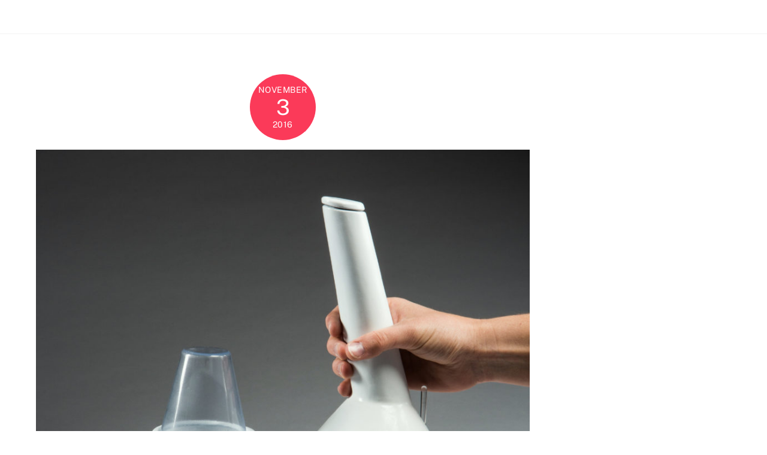

--- FILE ---
content_type: text/html; charset=UTF-8
request_url: https://www.ataraszlar.com/6z7b3034w/
body_size: 10818
content:
<!DOCTYPE html>
<html dir="ltr" lang="en-US"
	prefix="og: https://ogp.me/ns#" >
<head>
        <meta charset="UTF-8">
        <meta name="viewport" content="width=device-width, initial-scale=1, minimum-scale=1">
        <title>- Atara Szlar</title>

		<!-- All in One SEO 4.2.9 - aioseo.com -->
		<meta name="robots" content="max-image-preview:large" />
		<link rel="canonical" href="https://www.ataraszlar.com/6z7b3034w/" />
		<meta name="generator" content="All in One SEO (AIOSEO) 4.2.9 " />
		<meta property="og:locale" content="en_US" />
		<meta property="og:site_name" content="Atara Szlar - Atara Szlar" />
		<meta property="og:type" content="article" />
		<meta property="og:title" content="- Atara Szlar" />
		<meta property="og:url" content="https://www.ataraszlar.com/6z7b3034w/" />
		<meta property="og:image" content="https://ataraszlar.com/wp-content/uploads/2021/12/Portfolio-Feature-Image1.jpg" />
		<meta property="og:image:secure_url" content="https://ataraszlar.com/wp-content/uploads/2021/12/Portfolio-Feature-Image1.jpg" />
		<meta property="article:published_time" content="2016-11-03T18:40:09+00:00" />
		<meta property="article:modified_time" content="2016-11-14T10:20:30+00:00" />
		<meta name="twitter:card" content="summary" />
		<meta name="twitter:title" content="- Atara Szlar" />
		<meta name="twitter:image" content="http://ataraszlar.com/wp-content/uploads/2021/12/Portfolio-Feature-Image1.jpg" />
		<script type="application/ld+json" class="aioseo-schema">
			{"@context":"https:\/\/schema.org","@graph":[{"@type":"BreadcrumbList","@id":"https:\/\/www.ataraszlar.com\/6z7b3034w\/#breadcrumblist","itemListElement":[{"@type":"ListItem","@id":"https:\/\/www.ataraszlar.com\/#listItem","position":1,"item":{"@type":"WebPage","@id":"https:\/\/www.ataraszlar.com\/","name":"Home","description":"Atara SzlarAtara Szlar","url":"https:\/\/www.ataraszlar.com\/"},"nextItem":"https:\/\/www.ataraszlar.com\/6z7b3034w\/#listItem"},{"@type":"ListItem","@id":"https:\/\/www.ataraszlar.com\/6z7b3034w\/#listItem","position":2,"item":{"@type":"WebPage","@id":"https:\/\/www.ataraszlar.com\/6z7b3034w\/","url":"https:\/\/www.ataraszlar.com\/6z7b3034w\/"},"previousItem":"https:\/\/www.ataraszlar.com\/#listItem"}]},{"@type":"ItemPage","@id":"https:\/\/www.ataraszlar.com\/6z7b3034w\/#itempage","url":"https:\/\/www.ataraszlar.com\/6z7b3034w\/","name":"- Atara Szlar","inLanguage":"en-US","isPartOf":{"@id":"https:\/\/www.ataraszlar.com\/#website"},"breadcrumb":{"@id":"https:\/\/www.ataraszlar.com\/6z7b3034w\/#breadcrumblist"},"author":{"@id":"https:\/\/www.ataraszlar.com\/author\/admin\/#author"},"creator":{"@id":"https:\/\/www.ataraszlar.com\/author\/admin\/#author"},"datePublished":"2016-11-03T18:40:09+00:00","dateModified":"2016-11-14T10:20:30+00:00"},{"@type":"Organization","@id":"https:\/\/www.ataraszlar.com\/#organization","name":"Atara Szlar","url":"https:\/\/www.ataraszlar.com\/","logo":{"@type":"ImageObject","url":"https:\/\/www.ataraszlar.com\/wp-content\/uploads\/2016\/11\/6Z7B3034W.jpg","@id":"https:\/\/www.ataraszlar.com\/#organizationLogo"},"image":{"@id":"https:\/\/www.ataraszlar.com\/#organizationLogo"},"sameAs":["https:\/\/www.linkedin.com\/in\/atara-szlar"]},{"@type":"Person","@id":"https:\/\/www.ataraszlar.com\/author\/admin\/#author","url":"https:\/\/www.ataraszlar.com\/author\/admin\/","name":"admin","image":{"@type":"ImageObject","@id":"https:\/\/www.ataraszlar.com\/6z7b3034w\/#authorImage","url":"https:\/\/secure.gravatar.com\/avatar\/0ea4cd4a5df63bdf9a9c2148b4ad3769?s=96&d=mm&r=g","width":96,"height":96,"caption":"admin"}},{"@type":"WebSite","@id":"https:\/\/www.ataraszlar.com\/#website","url":"https:\/\/www.ataraszlar.com\/","name":"Atara Szlar","description":"Atara Szlar","inLanguage":"en-US","publisher":{"@id":"https:\/\/www.ataraszlar.com\/#organization"}}]}
		</script>
		<!-- All in One SEO -->

            <style id="tf_lazy_style">
                [data-tf-src]{opacity:0}
                .tf_svg_lazy{transition:filter .3s linear!important;filter:blur(25px);opacity:1;transform:translateZ(0)}
                .tf_svg_lazy_loaded{filter:blur(0)}.module[data-lazy],.module[data-lazy] .ui,.module_row[data-lazy]:not(.tb_first),.module_row[data-lazy]:not(.tb_first)>.row_inner,.module_row:not(.tb_first) .module_column[data-lazy],.module_subrow[data-lazy]>.subrow_inner{background-image:none!important}
            </style>
            <noscript><style>[data-tf-src]{display:none!important}.tf_svg_lazy{filter:none!important;opacity:1!important}</style></noscript>
                    <style id="tf_lazy_common">
                            /*chrome bug,prevent run transition on the page loading*/
                body:not(.page-loaded),body:not(.page-loaded) #header,body:not(.page-loaded) a,body:not(.page-loaded) img,body:not(.page-loaded) figure,body:not(.page-loaded) div,body:not(.page-loaded) i,body:not(.page-loaded) li,body:not(.page-loaded) span,body:not(.page-loaded) ul{animation:none!important;transition:none!important}body:not(.page-loaded) #main-nav li .sub-menu{display:none}img{max-width:100%;height:auto}
                        .tf_fa{display:inline-block;width:1em;height:1em;stroke-width:0;stroke:currentColor;overflow:visible;fill:currentColor;pointer-events:none;vertical-align:middle}#tf_svg symbol{overflow:visible}.tf_lazy{position:relative;visibility:visible;display:block;opacity:.3}.wow .tf_lazy{visibility:hidden;opacity:1;position:static;display:inline}div.tf_audio_lazy audio{visibility:hidden;height:0;display:inline}.mejs-container{visibility:visible}.tf_iframe_lazy{transition:opacity .3s ease-in-out;min-height:10px}.tf_carousel .tf_swiper-wrapper{display:flex}.tf_carousel .tf_swiper-slide{flex-shrink:0;opacity:0}.tf_carousel .tf_lazy{contain:none}.tf_swiper-wrapper>br,.tf_lazy.tf_swiper-wrapper .tf_lazy:after,.tf_lazy.tf_swiper-wrapper .tf_lazy:before{display:none}.tf_lazy:after,.tf_lazy:before{content:'';display:inline-block;position:absolute;width:10px!important;height:10px!important;margin:0 3px;top:50%!important;right:50%!important;left:auto!important;border-radius:100%;background-color:currentColor;visibility:visible;animation:tf-hrz-loader infinite .75s cubic-bezier(.2,.68,.18,1.08)}.tf_lazy:after{width:6px!important;height:6px!important;right:auto!important;left:50%!important;margin-top:3px;animation-delay:-.4s}@keyframes tf-hrz-loader{0%{transform:scale(1);opacity:1}50%{transform:scale(.1);opacity:.6}100%{transform:scale(1);opacity:1}}.tf_lazy_lightbox{position:fixed;background:rgba(11,11,11,.8);color:#ccc;top:0;left:0;display:flex;align-items:center;justify-content:center;z-index:999}.tf_lazy_lightbox .tf_lazy:after,.tf_lazy_lightbox .tf_lazy:before{background:#fff}.tf_video_lazy video{width:100%;height:100%;position:static;object-fit:cover}
        </style>
                        <noscript><style>body:not(.page-loaded) #main-nav li .sub-menu{display:block}</style></noscript>
            

<link href="https://ataraszlar.com/wp-content/uploads/2016/09/new-logo.gif" rel="shortcut icon" />             <link rel="dns-prefetch" href="//www.google-analytics.com"/>
        <link rel="prefetch" href="https://www.ataraszlar.com/wp-content/themes/themify-ultra/js/themify.script.js?ver=5.5.5" as="script" importance="low"/><link rel="prefetch" href="https://www.ataraszlar.com/wp-content/themes/themify-ultra/themify/js/modules/themify.sidemenu.js?ver=5.5.2" as="script" importance="low"/><link rel="prefetch" href="https://www.ataraszlar.com/wp-content/themes/themify-ultra/themify/js/modules/jquery.imagesloaded.min.js?ver=4.1.4" as="script" importance="low"/><link rel="preload" href="https://fonts.gstatic.com/s/antic/v20/TuGfUVB8XY5DRZZMq9k.woff2" as="font" type="font/woff2" crossorigin importance="high"/><link rel="preload" href="https://fonts.gstatic.com/s/opensans/v44/memvYaGs126MiZpBA-UvWbX2vVnXBbObj2OVTUGmu1aB.woff2" as="font" type="font/woff2" crossorigin importance="high"/><link rel="preload" href="https://fonts.gstatic.com/s/opensans/v44/memvYaGs126MiZpBA-UvWbX2vVnXBbObj2OVTS-muw.woff2" as="font" type="font/woff2" crossorigin importance="high"/><link rel="preload" href="https://fonts.gstatic.com/s/publicsans/v21/ijwTs572Xtc6ZYQws9YVwnNDTJzaxw.woff2" as="font" type="font/woff2" crossorigin importance="high"/><link rel="preload" href="https://fonts.gstatic.com/s/publicsans/v21/ijwRs572Xtc6ZYQws9YVwnNGfJ4.woff2" as="font" type="font/woff2" crossorigin importance="high"/><link rel="preload" href="https://fonts.gstatic.com/s/roboto/v50/KFOMCnqEu92Fr1ME7kSn66aGLdTylUAMQXC89YmC2DPNWubEbVn6iArmlw.woff2" as="font" type="font/woff2" crossorigin importance="high"/><link rel="preload" href="https://fonts.gstatic.com/s/roboto/v50/KFOMCnqEu92Fr1ME7kSn66aGLdTylUAMQXC89YmC2DPNWubEbVmUiAo.woff2" as="font" type="font/woff2" crossorigin importance="high"/><link rel="preload" importance="high" href="https://www.ataraszlar.com/wp-content/uploads/themify-css/concate/1310712470/themify-concate-1008476318.min.css" as="style"><link importance="high" id="themify_concate-css" rel="stylesheet" href="https://www.ataraszlar.com/wp-content/uploads/themify-css/concate/1310712470/themify-concate-1008476318.min.css"><link rel="alternate" type="application/rss+xml" title="Atara Szlar &raquo; Feed" href="https://www.ataraszlar.com/feed/" />
<link rel="alternate" type="application/rss+xml" title="Atara Szlar &raquo; Comments Feed" href="https://www.ataraszlar.com/comments/feed/" />
<link rel="alternate" type="application/rss+xml" title="Atara Szlar &raquo;  Comments Feed" href="https://www.ataraszlar.com/feed/?attachment_id=538" />
<link rel="preload" href="https://www.ataraszlar.com/wp-includes/css/classic-themes.min.css?ver=1" as="style" /><link rel='stylesheet' id='classic-theme-styles-css' href='https://www.ataraszlar.com/wp-includes/css/classic-themes.min.css?ver=1' media='all' />
<style id='global-styles-inline-css'>
body{--wp--preset--color--black: #000000;--wp--preset--color--cyan-bluish-gray: #abb8c3;--wp--preset--color--white: #ffffff;--wp--preset--color--pale-pink: #f78da7;--wp--preset--color--vivid-red: #cf2e2e;--wp--preset--color--luminous-vivid-orange: #ff6900;--wp--preset--color--luminous-vivid-amber: #fcb900;--wp--preset--color--light-green-cyan: #7bdcb5;--wp--preset--color--vivid-green-cyan: #00d084;--wp--preset--color--pale-cyan-blue: #8ed1fc;--wp--preset--color--vivid-cyan-blue: #0693e3;--wp--preset--color--vivid-purple: #9b51e0;--wp--preset--gradient--vivid-cyan-blue-to-vivid-purple: linear-gradient(135deg,rgba(6,147,227,1) 0%,rgb(155,81,224) 100%);--wp--preset--gradient--light-green-cyan-to-vivid-green-cyan: linear-gradient(135deg,rgb(122,220,180) 0%,rgb(0,208,130) 100%);--wp--preset--gradient--luminous-vivid-amber-to-luminous-vivid-orange: linear-gradient(135deg,rgba(252,185,0,1) 0%,rgba(255,105,0,1) 100%);--wp--preset--gradient--luminous-vivid-orange-to-vivid-red: linear-gradient(135deg,rgba(255,105,0,1) 0%,rgb(207,46,46) 100%);--wp--preset--gradient--very-light-gray-to-cyan-bluish-gray: linear-gradient(135deg,rgb(238,238,238) 0%,rgb(169,184,195) 100%);--wp--preset--gradient--cool-to-warm-spectrum: linear-gradient(135deg,rgb(74,234,220) 0%,rgb(151,120,209) 20%,rgb(207,42,186) 40%,rgb(238,44,130) 60%,rgb(251,105,98) 80%,rgb(254,248,76) 100%);--wp--preset--gradient--blush-light-purple: linear-gradient(135deg,rgb(255,206,236) 0%,rgb(152,150,240) 100%);--wp--preset--gradient--blush-bordeaux: linear-gradient(135deg,rgb(254,205,165) 0%,rgb(254,45,45) 50%,rgb(107,0,62) 100%);--wp--preset--gradient--luminous-dusk: linear-gradient(135deg,rgb(255,203,112) 0%,rgb(199,81,192) 50%,rgb(65,88,208) 100%);--wp--preset--gradient--pale-ocean: linear-gradient(135deg,rgb(255,245,203) 0%,rgb(182,227,212) 50%,rgb(51,167,181) 100%);--wp--preset--gradient--electric-grass: linear-gradient(135deg,rgb(202,248,128) 0%,rgb(113,206,126) 100%);--wp--preset--gradient--midnight: linear-gradient(135deg,rgb(2,3,129) 0%,rgb(40,116,252) 100%);--wp--preset--duotone--dark-grayscale: url('#wp-duotone-dark-grayscale');--wp--preset--duotone--grayscale: url('#wp-duotone-grayscale');--wp--preset--duotone--purple-yellow: url('#wp-duotone-purple-yellow');--wp--preset--duotone--blue-red: url('#wp-duotone-blue-red');--wp--preset--duotone--midnight: url('#wp-duotone-midnight');--wp--preset--duotone--magenta-yellow: url('#wp-duotone-magenta-yellow');--wp--preset--duotone--purple-green: url('#wp-duotone-purple-green');--wp--preset--duotone--blue-orange: url('#wp-duotone-blue-orange');--wp--preset--font-size--small: 13px;--wp--preset--font-size--medium: 20px;--wp--preset--font-size--large: 36px;--wp--preset--font-size--x-large: 42px;--wp--preset--spacing--20: 0.44rem;--wp--preset--spacing--30: 0.67rem;--wp--preset--spacing--40: 1rem;--wp--preset--spacing--50: 1.5rem;--wp--preset--spacing--60: 2.25rem;--wp--preset--spacing--70: 3.38rem;--wp--preset--spacing--80: 5.06rem;}:where(.is-layout-flex){gap: 0.5em;}body .is-layout-flow > .alignleft{float: left;margin-inline-start: 0;margin-inline-end: 2em;}body .is-layout-flow > .alignright{float: right;margin-inline-start: 2em;margin-inline-end: 0;}body .is-layout-flow > .aligncenter{margin-left: auto !important;margin-right: auto !important;}body .is-layout-constrained > .alignleft{float: left;margin-inline-start: 0;margin-inline-end: 2em;}body .is-layout-constrained > .alignright{float: right;margin-inline-start: 2em;margin-inline-end: 0;}body .is-layout-constrained > .aligncenter{margin-left: auto !important;margin-right: auto !important;}body .is-layout-constrained > :where(:not(.alignleft):not(.alignright):not(.alignfull)){max-width: var(--wp--style--global--content-size);margin-left: auto !important;margin-right: auto !important;}body .is-layout-constrained > .alignwide{max-width: var(--wp--style--global--wide-size);}body .is-layout-flex{display: flex;}body .is-layout-flex{flex-wrap: wrap;align-items: center;}body .is-layout-flex > *{margin: 0;}:where(.wp-block-columns.is-layout-flex){gap: 2em;}.has-black-color{color: var(--wp--preset--color--black) !important;}.has-cyan-bluish-gray-color{color: var(--wp--preset--color--cyan-bluish-gray) !important;}.has-white-color{color: var(--wp--preset--color--white) !important;}.has-pale-pink-color{color: var(--wp--preset--color--pale-pink) !important;}.has-vivid-red-color{color: var(--wp--preset--color--vivid-red) !important;}.has-luminous-vivid-orange-color{color: var(--wp--preset--color--luminous-vivid-orange) !important;}.has-luminous-vivid-amber-color{color: var(--wp--preset--color--luminous-vivid-amber) !important;}.has-light-green-cyan-color{color: var(--wp--preset--color--light-green-cyan) !important;}.has-vivid-green-cyan-color{color: var(--wp--preset--color--vivid-green-cyan) !important;}.has-pale-cyan-blue-color{color: var(--wp--preset--color--pale-cyan-blue) !important;}.has-vivid-cyan-blue-color{color: var(--wp--preset--color--vivid-cyan-blue) !important;}.has-vivid-purple-color{color: var(--wp--preset--color--vivid-purple) !important;}.has-black-background-color{background-color: var(--wp--preset--color--black) !important;}.has-cyan-bluish-gray-background-color{background-color: var(--wp--preset--color--cyan-bluish-gray) !important;}.has-white-background-color{background-color: var(--wp--preset--color--white) !important;}.has-pale-pink-background-color{background-color: var(--wp--preset--color--pale-pink) !important;}.has-vivid-red-background-color{background-color: var(--wp--preset--color--vivid-red) !important;}.has-luminous-vivid-orange-background-color{background-color: var(--wp--preset--color--luminous-vivid-orange) !important;}.has-luminous-vivid-amber-background-color{background-color: var(--wp--preset--color--luminous-vivid-amber) !important;}.has-light-green-cyan-background-color{background-color: var(--wp--preset--color--light-green-cyan) !important;}.has-vivid-green-cyan-background-color{background-color: var(--wp--preset--color--vivid-green-cyan) !important;}.has-pale-cyan-blue-background-color{background-color: var(--wp--preset--color--pale-cyan-blue) !important;}.has-vivid-cyan-blue-background-color{background-color: var(--wp--preset--color--vivid-cyan-blue) !important;}.has-vivid-purple-background-color{background-color: var(--wp--preset--color--vivid-purple) !important;}.has-black-border-color{border-color: var(--wp--preset--color--black) !important;}.has-cyan-bluish-gray-border-color{border-color: var(--wp--preset--color--cyan-bluish-gray) !important;}.has-white-border-color{border-color: var(--wp--preset--color--white) !important;}.has-pale-pink-border-color{border-color: var(--wp--preset--color--pale-pink) !important;}.has-vivid-red-border-color{border-color: var(--wp--preset--color--vivid-red) !important;}.has-luminous-vivid-orange-border-color{border-color: var(--wp--preset--color--luminous-vivid-orange) !important;}.has-luminous-vivid-amber-border-color{border-color: var(--wp--preset--color--luminous-vivid-amber) !important;}.has-light-green-cyan-border-color{border-color: var(--wp--preset--color--light-green-cyan) !important;}.has-vivid-green-cyan-border-color{border-color: var(--wp--preset--color--vivid-green-cyan) !important;}.has-pale-cyan-blue-border-color{border-color: var(--wp--preset--color--pale-cyan-blue) !important;}.has-vivid-cyan-blue-border-color{border-color: var(--wp--preset--color--vivid-cyan-blue) !important;}.has-vivid-purple-border-color{border-color: var(--wp--preset--color--vivid-purple) !important;}.has-vivid-cyan-blue-to-vivid-purple-gradient-background{background: var(--wp--preset--gradient--vivid-cyan-blue-to-vivid-purple) !important;}.has-light-green-cyan-to-vivid-green-cyan-gradient-background{background: var(--wp--preset--gradient--light-green-cyan-to-vivid-green-cyan) !important;}.has-luminous-vivid-amber-to-luminous-vivid-orange-gradient-background{background: var(--wp--preset--gradient--luminous-vivid-amber-to-luminous-vivid-orange) !important;}.has-luminous-vivid-orange-to-vivid-red-gradient-background{background: var(--wp--preset--gradient--luminous-vivid-orange-to-vivid-red) !important;}.has-very-light-gray-to-cyan-bluish-gray-gradient-background{background: var(--wp--preset--gradient--very-light-gray-to-cyan-bluish-gray) !important;}.has-cool-to-warm-spectrum-gradient-background{background: var(--wp--preset--gradient--cool-to-warm-spectrum) !important;}.has-blush-light-purple-gradient-background{background: var(--wp--preset--gradient--blush-light-purple) !important;}.has-blush-bordeaux-gradient-background{background: var(--wp--preset--gradient--blush-bordeaux) !important;}.has-luminous-dusk-gradient-background{background: var(--wp--preset--gradient--luminous-dusk) !important;}.has-pale-ocean-gradient-background{background: var(--wp--preset--gradient--pale-ocean) !important;}.has-electric-grass-gradient-background{background: var(--wp--preset--gradient--electric-grass) !important;}.has-midnight-gradient-background{background: var(--wp--preset--gradient--midnight) !important;}.has-small-font-size{font-size: var(--wp--preset--font-size--small) !important;}.has-medium-font-size{font-size: var(--wp--preset--font-size--medium) !important;}.has-large-font-size{font-size: var(--wp--preset--font-size--large) !important;}.has-x-large-font-size{font-size: var(--wp--preset--font-size--x-large) !important;}
.wp-block-navigation a:where(:not(.wp-element-button)){color: inherit;}
:where(.wp-block-columns.is-layout-flex){gap: 2em;}
.wp-block-pullquote{font-size: 1.5em;line-height: 1.6;}
</style>
<link rel="preload" href="https://www.ataraszlar.com/wp-content/plugins/contact-form-7/includes/css/styles.css?ver=5.7.2" as="style" /><link rel='stylesheet' id='contact-form-7-css' href='https://www.ataraszlar.com/wp-content/plugins/contact-form-7/includes/css/styles.css?ver=5.7.2' media='all' />
<link rel="preload" href="https://www.ataraszlar.com/wp-content/plugins/responsive-lightbox/assets/prettyphoto/prettyPhoto.min.css?ver=2.4.4" as="style" /><link rel='stylesheet' id='responsive-lightbox-prettyphoto-css' href='https://www.ataraszlar.com/wp-content/plugins/responsive-lightbox/assets/prettyphoto/prettyPhoto.min.css?ver=2.4.4' media='all' />
<script src='https://www.ataraszlar.com/wp-includes/js/jquery/jquery.min.js?ver=3.6.1' id='jquery-core-js'></script>
<script src='https://www.ataraszlar.com/wp-content/plugins/responsive-lightbox/assets/prettyphoto/jquery.prettyPhoto.min.js?ver=2.4.4' id='responsive-lightbox-prettyphoto-js'></script>
<script src='https://www.ataraszlar.com/wp-includes/js/underscore.min.js?ver=1.13.4' id='underscore-js'></script>
<script src='https://www.ataraszlar.com/wp-content/plugins/responsive-lightbox/assets/infinitescroll/infinite-scroll.pkgd.min.js?ver=6.1.9' id='responsive-lightbox-infinite-scroll-js'></script>
<script id='responsive-lightbox-js-extra'>
var rlArgs = {"script":"prettyphoto","selector":"lightbox","customEvents":"","activeGalleries":"1","animationSpeed":"normal","slideshow":"0","slideshowDelay":"5000","slideshowAutoplay":"0","opacity":"0.75","showTitle":"1","allowResize":"1","allowExpand":"1","width":"1080","height":"720","separator":"\/","theme":"pp_default","horizontalPadding":"20","hideFlash":"0","wmode":"opaque","videoAutoplay":"0","modal":"0","deeplinking":"0","overlayGallery":"1","keyboardShortcuts":"1","social":"0","woocommerce_gallery":"0","ajaxurl":"https:\/\/www.ataraszlar.com\/wp-admin\/admin-ajax.php","nonce":"8cfa18f99d","preview":"false","postId":"538","scriptExtension":""};
</script>
<script src='https://www.ataraszlar.com/wp-content/plugins/responsive-lightbox/js/front.js?ver=2.4.4' id='responsive-lightbox-js'></script>
<link rel="https://api.w.org/" href="https://www.ataraszlar.com/wp-json/" /><link rel="alternate" type="application/json" href="https://www.ataraszlar.com/wp-json/wp/v2/media/538" /><link rel="EditURI" type="application/rsd+xml" title="RSD" href="https://www.ataraszlar.com/xmlrpc.php?rsd" />
<link rel="wlwmanifest" type="application/wlwmanifest+xml" href="https://www.ataraszlar.com/wp-includes/wlwmanifest.xml" />
<meta name="generator" content="WordPress 6.1.9" />
<link rel='shortlink' href='https://www.ataraszlar.com/?p=538' />
<link rel="alternate" type="application/json+oembed" href="https://www.ataraszlar.com/wp-json/oembed/1.0/embed?url=https%3A%2F%2Fwww.ataraszlar.com%2F6z7b3034w%2F" />
<link rel="alternate" type="text/xml+oembed" href="https://www.ataraszlar.com/wp-json/oembed/1.0/embed?url=https%3A%2F%2Fwww.ataraszlar.com%2F6z7b3034w%2F&#038;format=xml" />
	<link rel="preconnect" href="https://fonts.googleapis.com">
	<link rel="preconnect" href="https://fonts.gstatic.com">
	<link href='https://fonts.googleapis.com/css2?display=swap&family=Roboto:wght@100' rel='stylesheet'>
	<style>
	@keyframes themifyAnimatedBG{
		0%{background-color:#33baab}100%{background-color:#e33b9e}50%{background-color:#4961d7}33.3%{background-color:#2ea85c}25%{background-color:#2bb8ed}20%{background-color:#dd5135}
	}
	.page-loaded .module_row.animated-bg{
		animation:themifyAnimatedBG 30000ms infinite alternate
	}
	</style>
	<style id="tb_inline_styles">.tb_animation_on{overflow-x:hidden}.themify_builder .wow{visibility:hidden;animation-fill-mode:both}.themify_builder .tf_lax_done{transition-duration:.8s;transition-timing-function:cubic-bezier(.165,.84,.44,1)}.wow.tf_lax_done{animation-fill-mode:backwards}[data-sticky-active].tb_sticky_scroll_active{z-index:1}[data-sticky-active].tb_sticky_scroll_active .hide-on-stick{display:none}@media screen and (min-width:1025px){.hide-desktop{width:0!important;height:0!important;padding:0!important;visibility:hidden!important;margin:0!important;display:table-column!important}}@media screen and (min-width:769px) and (max-width:1024px){.hide-tablet_landscape{width:0!important;height:0!important;padding:0!important;visibility:hidden!important;margin:0!important;display:table-column!important}}@media screen and (min-width:481px) and (max-width:768px){.hide-tablet{width:0!important;height:0!important;padding:0!important;visibility:hidden!important;margin:0!important;display:table-column!important}}@media screen and (max-width:480px){.hide-mobile{width:0!important;height:0!important;padding:0!important;visibility:hidden!important;margin:0!important;display:table-column!important}}</style><noscript><style>.themify_builder .wow,.wow .tf_lazy{visibility:visible!important}</style></noscript><link rel="icon" href="https://www.ataraszlar.com/wp-content/uploads/2016/09/cropped-new-logo-32x32.png" sizes="32x32" />
<link rel="icon" href="https://www.ataraszlar.com/wp-content/uploads/2016/09/cropped-new-logo-192x192.png" sizes="192x192" />
<link rel="apple-touch-icon" href="https://www.ataraszlar.com/wp-content/uploads/2016/09/cropped-new-logo-180x180.png" />
<meta name="msapplication-TileImage" content="https://www.ataraszlar.com/wp-content/uploads/2016/09/cropped-new-logo-270x270.png" />
	<style id="egf-frontend-styles" type="text/css">
		p {} h1 {font-size: 32px;} h2 {font-family: 'Roboto', sans-serif;font-size: 48px;font-style: normal;font-weight: 100;line-height: 1.2;text-transform: lowercase;} h3 {} h4 {} h5 {} h6 {} 	</style>
	</head>
<body class="attachment attachment-template-default single single-attachment postid-538 attachmentid-538 attachment-jpeg skin-default sidebar1 default_width no-home tb_animation_on ready-view header-top-bar fixed-header-enabled footer-block tagline-off social-widget-off search-off footer-menu-navigation-off header-widgets-off filter-hover-none filter-all sidemenu-active">
<a class="screen-reader-text skip-to-content" href="#content">Skip to content</a><svg xmlns="http://www.w3.org/2000/svg" viewBox="0 0 0 0" width="0" height="0" focusable="false" role="none" style="visibility: hidden; position: absolute; left: -9999px; overflow: hidden;" ><defs><filter id="wp-duotone-dark-grayscale"><feColorMatrix color-interpolation-filters="sRGB" type="matrix" values=" .299 .587 .114 0 0 .299 .587 .114 0 0 .299 .587 .114 0 0 .299 .587 .114 0 0 " /><feComponentTransfer color-interpolation-filters="sRGB" ><feFuncR type="table" tableValues="0 0.49803921568627" /><feFuncG type="table" tableValues="0 0.49803921568627" /><feFuncB type="table" tableValues="0 0.49803921568627" /><feFuncA type="table" tableValues="1 1" /></feComponentTransfer><feComposite in2="SourceGraphic" operator="in" /></filter></defs></svg><svg xmlns="http://www.w3.org/2000/svg" viewBox="0 0 0 0" width="0" height="0" focusable="false" role="none" style="visibility: hidden; position: absolute; left: -9999px; overflow: hidden;" ><defs><filter id="wp-duotone-grayscale"><feColorMatrix color-interpolation-filters="sRGB" type="matrix" values=" .299 .587 .114 0 0 .299 .587 .114 0 0 .299 .587 .114 0 0 .299 .587 .114 0 0 " /><feComponentTransfer color-interpolation-filters="sRGB" ><feFuncR type="table" tableValues="0 1" /><feFuncG type="table" tableValues="0 1" /><feFuncB type="table" tableValues="0 1" /><feFuncA type="table" tableValues="1 1" /></feComponentTransfer><feComposite in2="SourceGraphic" operator="in" /></filter></defs></svg><svg xmlns="http://www.w3.org/2000/svg" viewBox="0 0 0 0" width="0" height="0" focusable="false" role="none" style="visibility: hidden; position: absolute; left: -9999px; overflow: hidden;" ><defs><filter id="wp-duotone-purple-yellow"><feColorMatrix color-interpolation-filters="sRGB" type="matrix" values=" .299 .587 .114 0 0 .299 .587 .114 0 0 .299 .587 .114 0 0 .299 .587 .114 0 0 " /><feComponentTransfer color-interpolation-filters="sRGB" ><feFuncR type="table" tableValues="0.54901960784314 0.98823529411765" /><feFuncG type="table" tableValues="0 1" /><feFuncB type="table" tableValues="0.71764705882353 0.25490196078431" /><feFuncA type="table" tableValues="1 1" /></feComponentTransfer><feComposite in2="SourceGraphic" operator="in" /></filter></defs></svg><svg xmlns="http://www.w3.org/2000/svg" viewBox="0 0 0 0" width="0" height="0" focusable="false" role="none" style="visibility: hidden; position: absolute; left: -9999px; overflow: hidden;" ><defs><filter id="wp-duotone-blue-red"><feColorMatrix color-interpolation-filters="sRGB" type="matrix" values=" .299 .587 .114 0 0 .299 .587 .114 0 0 .299 .587 .114 0 0 .299 .587 .114 0 0 " /><feComponentTransfer color-interpolation-filters="sRGB" ><feFuncR type="table" tableValues="0 1" /><feFuncG type="table" tableValues="0 0.27843137254902" /><feFuncB type="table" tableValues="0.5921568627451 0.27843137254902" /><feFuncA type="table" tableValues="1 1" /></feComponentTransfer><feComposite in2="SourceGraphic" operator="in" /></filter></defs></svg><svg xmlns="http://www.w3.org/2000/svg" viewBox="0 0 0 0" width="0" height="0" focusable="false" role="none" style="visibility: hidden; position: absolute; left: -9999px; overflow: hidden;" ><defs><filter id="wp-duotone-midnight"><feColorMatrix color-interpolation-filters="sRGB" type="matrix" values=" .299 .587 .114 0 0 .299 .587 .114 0 0 .299 .587 .114 0 0 .299 .587 .114 0 0 " /><feComponentTransfer color-interpolation-filters="sRGB" ><feFuncR type="table" tableValues="0 0" /><feFuncG type="table" tableValues="0 0.64705882352941" /><feFuncB type="table" tableValues="0 1" /><feFuncA type="table" tableValues="1 1" /></feComponentTransfer><feComposite in2="SourceGraphic" operator="in" /></filter></defs></svg><svg xmlns="http://www.w3.org/2000/svg" viewBox="0 0 0 0" width="0" height="0" focusable="false" role="none" style="visibility: hidden; position: absolute; left: -9999px; overflow: hidden;" ><defs><filter id="wp-duotone-magenta-yellow"><feColorMatrix color-interpolation-filters="sRGB" type="matrix" values=" .299 .587 .114 0 0 .299 .587 .114 0 0 .299 .587 .114 0 0 .299 .587 .114 0 0 " /><feComponentTransfer color-interpolation-filters="sRGB" ><feFuncR type="table" tableValues="0.78039215686275 1" /><feFuncG type="table" tableValues="0 0.94901960784314" /><feFuncB type="table" tableValues="0.35294117647059 0.47058823529412" /><feFuncA type="table" tableValues="1 1" /></feComponentTransfer><feComposite in2="SourceGraphic" operator="in" /></filter></defs></svg><svg xmlns="http://www.w3.org/2000/svg" viewBox="0 0 0 0" width="0" height="0" focusable="false" role="none" style="visibility: hidden; position: absolute; left: -9999px; overflow: hidden;" ><defs><filter id="wp-duotone-purple-green"><feColorMatrix color-interpolation-filters="sRGB" type="matrix" values=" .299 .587 .114 0 0 .299 .587 .114 0 0 .299 .587 .114 0 0 .299 .587 .114 0 0 " /><feComponentTransfer color-interpolation-filters="sRGB" ><feFuncR type="table" tableValues="0.65098039215686 0.40392156862745" /><feFuncG type="table" tableValues="0 1" /><feFuncB type="table" tableValues="0.44705882352941 0.4" /><feFuncA type="table" tableValues="1 1" /></feComponentTransfer><feComposite in2="SourceGraphic" operator="in" /></filter></defs></svg><svg xmlns="http://www.w3.org/2000/svg" viewBox="0 0 0 0" width="0" height="0" focusable="false" role="none" style="visibility: hidden; position: absolute; left: -9999px; overflow: hidden;" ><defs><filter id="wp-duotone-blue-orange"><feColorMatrix color-interpolation-filters="sRGB" type="matrix" values=" .299 .587 .114 0 0 .299 .587 .114 0 0 .299 .587 .114 0 0 .299 .587 .114 0 0 " /><feComponentTransfer color-interpolation-filters="sRGB" ><feFuncR type="table" tableValues="0.098039215686275 1" /><feFuncG type="table" tableValues="0 0.66274509803922" /><feFuncB type="table" tableValues="0.84705882352941 0.41960784313725" /><feFuncA type="table" tableValues="1 1" /></feComponentTransfer><feComposite in2="SourceGraphic" operator="in" /></filter></defs></svg><div id="pagewrap" class="tf_box hfeed site">
					<div id="headerwrap"  class=' tf_box tf_w'>

			
			                                                    <div class="header-icons tf_hide">
                                <a id="menu-icon" class="tf_inline_b tf_text_dec" href="#mobile-menu" aria-label="Menu"><span class="menu-icon-inner tf_inline_b tf_vmiddle tf_overflow"></span><span class="screen-reader-text">Menu</span></a>
				                            </div>
                        
			<header id="header" class="tf_box pagewidth tf_clearfix" itemscope="itemscope" itemtype="https://schema.org/WPHeader">

	            
	            <div class="header-bar tf_box">
				    <div id="site-logo"><a href="https://www.ataraszlar.com" title="Atara Szlar"><span>Atara Szlar</span></a></div>				</div>
				<!-- /.header-bar -->

									<div id="mobile-menu" class="sidemenu sidemenu-off tf_scrollbar">
												
						<div class="navbar-wrapper tf_clearfix">
                            														
							
							<nav id="main-nav-wrap" itemscope="itemscope" itemtype="https://schema.org/SiteNavigationElement">
								<ul id="main-nav" class="main-nav tf_clearfix tf_box"><li class="menu-item-custom-1010 menu-item menu-item-type-custom menu-item-object-custom menu-item-1010" ><a  href="http://ataraszlar.com/#portfolio">Portfolio</a> </li>
<li class="menu-item-custom-1008 menu-item menu-item-type-custom menu-item-object-custom menu-item-1008" ><a  href="http://ataraszlar.com/#about">About</a> </li>
<li class="menu-item-custom-1009 menu-item menu-item-type-custom menu-item-object-custom menu-item-1009" ><a  href="http://ataraszlar.com/#contact">Contact</a> </li>
</ul>							</nav>
							<!-- /#main-nav-wrap -->
                                                    </div>

						
							<a id="menu-icon-close" aria-label="Close menu" class="tf_close tf_hide" href="#"><span class="screen-reader-text">Close Menu</span></a>

																	</div><!-- #mobile-menu -->
                     					<!-- /#mobile-menu -->
				
				
				
			</header>
			<!-- /#header -->
				        
		</div>
		<!-- /#headerwrap -->
	
	<div id="body" class="tf_box tf_clear tf_mw tf_clearfix">
		
	    <!-- layout-container -->
    <div id="layout" class="pagewidth tf_box tf_clearfix">
	<!-- content -->
<main id="content" class="tf_box tf_clearfix">
        
	<article id="post-538" class="post tf_clearfix post-538 attachment type-attachment status-inherit hentry no-post-title has-post-date has-post-category no-post-tag has-post-comment has-post-author ">
	    
		<div class="post-content">
		<div class="post-content-inner">

								<div class="post-date-wrap">
		<time class="post-date entry-date updated" datetime="2016-11-03">
								<span class="month">November</span> <span class="day">3</span> <span class="year">2016</span> 				</time>
	</div><!-- .post-date-wrap -->
				
			
			
			
				<div class="entry-content">

        				<p><a href='https://www.ataraszlar.com/wp-content/uploads/2016/11/6Z7B3034W.jpg' title="" data-rl_title="" class="rl-gallery-link" data-rl_caption="" data-rel="lightbox-gallery-0"><img data-tf-not-load="1" importance="high" width="892" height="1024" src="https://www.ataraszlar.com/wp-content/uploads/2016/11/6Z7B3034W-892x1024.jpg" class="attachment-large size-large" alt="" decoding="async" srcset="https://www.ataraszlar.com/wp-content/uploads/2016/11/6Z7B3034W-892x1024.jpg 892w, https://www.ataraszlar.com/wp-content/uploads/2016/11/6Z7B3034W-261x300.jpg 261w, https://www.ataraszlar.com/wp-content/uploads/2016/11/6Z7B3034W-768x881.jpg 768w" sizes="(max-width: 892px) 100vw, 892px" /></a></p>
<!--themify_builder_content-->
<div id="themify_builder_content-538" data-postid="538" class="themify_builder_content themify_builder_content-538 themify_builder tf_clear">
    </div>
<!--/themify_builder_content-->

	    
	</div><!-- /.entry-content -->
	
		</div>
		<!-- /.post-content-inner -->
	</div>
	<!-- /.post-content -->
	
</article>
<!-- /.post -->

    
    
		<div class="post-nav tf_box tf_clearfix">
			<span class="prev tf_box"><a href="https://www.ataraszlar.com/6z7b3034w/" rel="prev"><span class="arrow"></span> Previous Post</a></span>		</div>
		<!-- /.post-nav -->

		    
		<div id="comments" class="commentwrap tf_clearfix">

		    
		    		    	<div id="respond" class="comment-respond">
		<h3 id="reply-title" class="comment-reply-title">Leave a Reply <small><a rel="nofollow" id="cancel-comment-reply-link" href="/6z7b3034w/#respond" style="display:none;">Cancel reply</a></small></h3><form action="https://www.ataraszlar.com/wp-comments-post.php" method="post" id="commentform" class="comment-form" novalidate><p class="comment-notes"><span id="email-notes">Your email address will not be published.</span> <span class="required-field-message">Required fields are marked <span class="required">*</span></span></p><p class="comment-form-comment"><label for="comment">Comment <span class="required">*</span></label> <textarea id="comment" name="comment" cols="45" rows="8" maxlength="65525" required></textarea></p><p class="comment-form-author"><label for="author">Name <span class="required">*</span></label> <input id="author" name="author" type="text" value="" size="30" maxlength="245" autocomplete="name" required /></p>
<p class="comment-form-email"><label for="email">Email <span class="required">*</span></label> <input id="email" name="email" type="email" value="" size="30" maxlength="100" aria-describedby="email-notes" autocomplete="email" required /></p>
<p class="comment-form-url"><label for="url">Website</label> <input id="url" name="url" type="url" value="" size="30" maxlength="200" autocomplete="url" /></p>
<p class="comment-form-cookies-consent"><input id="wp-comment-cookies-consent" name="wp-comment-cookies-consent" type="checkbox" value="yes" /> <label for="wp-comment-cookies-consent">Save my name, email, and website in this browser for the next time I comment.</label></p>
<p class="form-submit"><input name="submit" type="submit" id="submit" class="submit" value="Post Comment" /> <input type='hidden' name='comment_post_ID' value='538' id='comment_post_ID' />
<input type='hidden' name='comment_parent' id='comment_parent' value='0' />
</p><p style="display: none;"><input type="hidden" id="akismet_comment_nonce" name="akismet_comment_nonce" value="7d4f409ecb" /></p><p style="display: none !important;"><label>&#916;<textarea name="ak_hp_textarea" cols="45" rows="8" maxlength="100"></textarea></label><input type="hidden" id="ak_js_1" name="ak_js" value="72"/><script>document.getElementById( "ak_js_1" ).setAttribute( "value", ( new Date() ).getTime() );</script></p></form>	</div><!-- #respond -->
			</div>
		<!-- /.commentwrap -->
	    
	    </main>
<!-- /content -->
    
    <aside id="sidebar" class="tf_box" itemscope="itemscope" itemtype="https://schema.org/WPSidebar">

        
    </aside>
    <!-- /#sidebar -->

        </div>    
    </div><!-- /body -->
<div id="footerwrap" class="tf_box tf_clear ">
				<footer id="footer" class="tf_box pagewidth tf_scrollbar tf_rel tf_clearfix" itemscope="itemscope" itemtype="https://schema.org/WPFooter">
			<div class="back-top tf_textc tf_clearfix back-top-float back-top-hide"><div class="arrow-up"><a aria-label="Back to top" href="#header"><span class="screen-reader-text">Back To Top</span></a></div></div>
			<div class="main-col first tf_clearfix">
				<div class="footer-left-wrap first">
																	<div class="footer-logo-wrapper tf_clearfix">
							<div id="footer-logo"><a href="https://www.ataraszlar.com" title="Atara Szlar"><span>Atara Szlar</span></a></div>							<!-- /footer-logo -->
						</div>
					
											<div class="social-widget tf_inline_b tf_vmiddle">
							<div id="themify-social-links-2" class="widget themify-social-links"><ul class="social-links horizontal">
							<li class="social-link-item linkedin font-icon icon-large">
								<a href="https://www.linkedin.com/in/atara-szlar-68b115113?trk=nav_responsive_tab_profile_pic" aria-label="linkedin" target="_blank" rel="noopener"><em><svg  aria-label="linkedin" role="img" class="tf_fa tf-fab-linkedin"><use href="#tf-fab-linkedin"></use></svg></em>  </a>
							</li>
							<!-- /themify-link-item -->
							<li class="social-link-item resume font-icon icon-large">
								<a href="http://ataraszlar.com/wp-content/uploads/2021/12/Atara-Szlar-resume-10-25-2021-F1-L-LARGE.pdf" aria-label="resume" target="_blank" rel="noopener"><em><svg  aria-label="resume" role="img" class="tf_fa tf-fas-list-alt"><use href="#tf-fas-list-alt"></use></svg></em>  </a>
							</li>
							<!-- /themify-link-item --></ul></div>						</div>
						<!-- /.social-widget -->
									</div>

				<div class="footer-right-wrap">
					
											<div class="footer-text tf_clear tf_clearfix">
							<div class="footer-text-inner">
								<div class="one"> Copyright 2016 Atara Szlar</div>							</div>
						</div>
						<!-- /.footer-text -->
									</div>
			</div>

												<div class="section-col tf_clearfix">
						<div class="footer-widgets-wrap">
														<!-- /footer-widgets -->
						</div>
					</div>
							
					</footer><!-- /#footer -->
				
	</div><!-- /#footerwrap -->
</div><!-- /#pagewrap -->
<!-- wp_footer -->
            <!--googleoff:all-->
            <!--noindex-->
            <script type="text/template" id="tf_vars">
            var themifyScript = {"headerType":"header-top-bar","sticky_header":"","pageLoaderEffect":"","infiniteEnable":"0"};
var tbLocalScript = {"builder_url":"https://www.ataraszlar.com/wp-content/themes/themify-ultra/themify/themify-builder","css_module_url":"https://www.ataraszlar.com/wp-content/themes/themify-ultra/themify/themify-builder/css/modules/","js_module_url":"https://www.ataraszlar.com/wp-content/themes/themify-ultra/themify/themify-builder/js/modules/","js_modules":{"fwr":"https://www.ataraszlar.com/wp-content/themes/themify-ultra/themify/themify-builder/js/modules/fullwidthRows.js","bgs":"https://www.ataraszlar.com/wp-content/themes/themify-ultra/themify/themify-builder/js/modules/backgroundSlider.js","fwv":"https://www.ataraszlar.com/wp-content/themes/themify-ultra/themify/themify-builder/js/modules/fullwidthvideo.js","feature":"https://www.ataraszlar.com/wp-content/themes/themify-ultra/themify/themify-builder/js/modules/feature.js","parallax":"https://www.ataraszlar.com/wp-content/themes/themify-ultra/themify/themify-builder/js/modules/parallax.js","bgzs":"https://www.ataraszlar.com/wp-content/themes/themify-ultra/themify/themify-builder/js/modules/bgzoom_scroll.js","bgzoom":"https://www.ataraszlar.com/wp-content/themes/themify-ultra/themify/themify-builder/js/modules/bgzoom.js","gallery":"https://www.ataraszlar.com/wp-content/themes/themify-ultra/themify/themify-builder/js/modules/gallery.js","menu":"https://www.ataraszlar.com/wp-content/themes/themify-ultra/themify/themify-builder/js/modules/menu.js","read":"https://www.ataraszlar.com/wp-content/themes/themify-ultra/themify/themify-builder/js/modules/readMore.js","sticky":"https://www.ataraszlar.com/wp-content/themes/themify-ultra/themify/themify-builder/js/modules/sticky.js","alert":"https://www.ataraszlar.com/wp-content/themes/themify-ultra/themify/themify-builder/js/modules/alert.js","tab":"https://www.ataraszlar.com/wp-content/themes/themify-ultra/themify/themify-builder/js/modules/tab.js","accordion":"https://www.ataraszlar.com/wp-content/themes/themify-ultra/themify/themify-builder/js/modules/accordion.js","oc":"https://www.ataraszlar.com/wp-content/themes/themify-ultra/themify/themify-builder/js/modules/overlay-content.js","video":"https://www.ataraszlar.com/wp-content/themes/themify-ultra/themify/themify-builder/js/modules/video.js","sh":"https://www.ataraszlar.com/wp-content/themes/themify-ultra/themify/themify-builder/js/themify.scroll-highlight.js","t":"https://www.ataraszlar.com/wp-content/themes/themify-ultra/themify/themify-builder/js/modules/tooltip.js"},"breakpoints":{"tablet_landscape":[769,1024],"tablet":[481,768],"mobile":480},"fullwidth_support":"1","addons":[]};
var themify_vars = {"version":"5.5.2","url":"https://www.ataraszlar.com/wp-content/themes/themify-ultra/themify","wp":"6.1.9","ajax_url":"https://www.ataraszlar.com/wp-admin/admin-ajax.php","includesURL":"https://www.ataraszlar.com/wp-includes/","emailSub":"Check this out!","nop":"Sorry, no posts found.","lightbox":{"contentImagesAreas":".post, .type-page, .type-highlight, .type-slider","i18n":{"tCounter":"%curr% of %total%"}},"s_v":"5.3.9","a_v":"3.6.2","i_v":"4.1.4","js_modules":{"fxh":"https://www.ataraszlar.com/wp-content/themes/themify-ultra/themify/js/modules/fixedheader.js","lb":"https://www.ataraszlar.com/wp-content/themes/themify-ultra/themify/js/lightbox.min.js","gal":"https://www.ataraszlar.com/wp-content/themes/themify-ultra/themify/js/themify.gallery.js","sw":"https://www.ataraszlar.com/wp-content/themes/themify-ultra/themify/js/modules/swiper/swiper.min.js","tc":"https://www.ataraszlar.com/wp-content/themes/themify-ultra/themify/js/modules/themify.carousel.js","map":"https://www.ataraszlar.com/wp-content/themes/themify-ultra/themify/js/modules/map.js","img":"https://www.ataraszlar.com/wp-content/themes/themify-ultra/themify/js/modules/jquery.imagesloaded.min.js","at":"https://www.ataraszlar.com/wp-content/themes/themify-ultra/themify/js/modules/autoTiles.js","iso":"https://www.ataraszlar.com/wp-content/themes/themify-ultra/themify/js/modules/isotop.js","inf":"https://www.ataraszlar.com/wp-content/themes/themify-ultra/themify/js/modules/infinite.js","lax":"https://www.ataraszlar.com/wp-content/themes/themify-ultra/themify/js/modules/lax.js","video":"https://www.ataraszlar.com/wp-content/themes/themify-ultra/themify/js/modules/video-player.js","audio":"https://www.ataraszlar.com/wp-content/themes/themify-ultra/themify/js/modules/audio-player.js","side":"https://www.ataraszlar.com/wp-content/themes/themify-ultra/themify/js/modules/themify.sidemenu.js","edge":"https://www.ataraszlar.com/wp-content/themes/themify-ultra/themify/js/modules/edge.Menu.js","wow":"https://www.ataraszlar.com/wp-content/themes/themify-ultra/themify/js/modules/tf_wow.js","share":"https://www.ataraszlar.com/wp-content/themes/themify-ultra/themify/js/modules/sharer.js","mega":"https://www.ataraszlar.com/wp-content/themes/themify-ultra/themify/megamenu/js/themify.mega-menu.js","drop":"https://www.ataraszlar.com/wp-content/themes/themify-ultra/themify/js/modules/themify.dropdown.js","wc":"https://www.ataraszlar.com/wp-content/themes/themify-ultra/themify/js/modules/wc.js","stb":"https://www.ataraszlar.com/wp-content/themes/themify-ultra/themify/js/modules/sticky-buy.js","wcacc":"https://www.ataraszlar.com/wp-content/themes/themify-ultra/themify/js/modules/wc-accordion-tabs.js"},"css_modules":{"sw":"https://www.ataraszlar.com/wp-content/themes/themify-ultra/themify/css/swiper/swiper.css","an":"https://www.ataraszlar.com/wp-content/themes/themify-ultra/themify/css/animate.min.css","video":"https://www.ataraszlar.com/wp-content/themes/themify-ultra/themify/css/modules/video.css","audio":"https://www.ataraszlar.com/wp-content/themes/themify-ultra/themify/css/modules/audio.css","drop":"https://www.ataraszlar.com/wp-content/themes/themify-ultra/themify/css/modules/dropdown.css","lb":"https://www.ataraszlar.com/wp-content/themes/themify-ultra/themify/css/lightbox.css","mega":"https://www.ataraszlar.com/wp-content/themes/themify-ultra/themify/megamenu/css/megamenu.css","stb":"https://www.ataraszlar.com/wp-content/themes/themify-ultra/themify/css/modules/sticky-buy.css"},"is_min":"1","wp_embed":"https://www.ataraszlar.com/wp-includes/js/wp-embed.min.js","sw":{"site_url":"https://www.ataraszlar.com","plugins_url":"plugins","sw_refresh":true},"theme_js":"https://www.ataraszlar.com/wp-content/themes/themify-ultra/js/themify.script.js","theme_v":"5.5.5","theme_url":"https://www.ataraszlar.com/wp-content/themes/themify-ultra","menu_point":"900","commentUrl":"https://www.ataraszlar.com/wp-includes/js/comment-reply.min.js","done":{"tb_parallax":true}};            </script>
            <!--/noindex-->
            <!--googleon:all-->
            <script nomodule defer src="https://www.ataraszlar.com/wp-content/themes/themify-ultra/themify/js/modules/fallback.js"></script>
            <script defer="defer" src='https://www.ataraszlar.com/wp-content/themes/themify-ultra/themify/js/main.js?ver=5.5.2' id='themify-main-script-js'></script>
<script src='https://www.ataraszlar.com/wp-content/plugins/contact-form-7/includes/swv/js/index.js?ver=5.7.2' id='swv-js'></script>
<script id='contact-form-7-js-extra'>
var wpcf7 = {"api":{"root":"https:\/\/www.ataraszlar.com\/wp-json\/","namespace":"contact-form-7\/v1"}};
</script>
<script defer="defer" src='https://www.ataraszlar.com/wp-content/plugins/contact-form-7/includes/js/index.js?ver=5.7.2' id='contact-form-7-js'></script>
<script defer src='https://www.ataraszlar.com/wp-content/plugins/akismet/_inc/akismet-frontend.js?ver=1674524919' id='akismet-frontend-js'></script>
<svg id="tf_svg" style="display:none"><defs><symbol id="tf-fab-linkedin" viewBox="0 0 32 32"><path d="M26 2q.813 0 1.406.594T28 4v24q0 .813-.594 1.406T26 30H2q-.813 0-1.406-.594T0 28V4q0-.813.594-1.406T2 2h24zM8.438 26h.063V12.625H4.313V26h4.125zM6.375 10.813q1 0 1.719-.719t.719-1.688-.719-1.688-1.719-.719-1.688.719-.688 1.688.688 1.688 1.688.719zM24 26v-7.313q0-1.5-.188-2.563t-.688-1.969-1.531-1.375-2.531-.469q-1.438 0-2.469.625t-1.469 1.5h-.063v-1.813h-4v13.375h4.188v-6.625q0-1.563.5-2.5t1.938-.938q.75 0 1.25.313t.656.938.219 1.094.063 1.219v6.5H24z"></path></symbol><symbol id="tf-fas-list-alt" viewBox="0 0 32 32"><path d="M29 30H3q-1.25 0-2.125-.875T0 27V5q0-1.25.875-2.125T3 2h26q1.25 0 2.125.875T32 5v22q0 1.25-.875 2.125T29 30zM8 7.5q-1.063 0-1.781.719T5.5 10t.719 1.781T8 12.5t1.781-.719T10.5 10t-.719-1.781T8 7.5zm0 6q-1.063 0-1.781.719T5.5 16t.719 1.781T8 18.5t1.781-.719T10.5 16t-.719-1.781T8 13.5zm0 6q-1.063 0-1.781.719T5.5 22t.719 1.781T8 24.5t1.781-.719T10.5 22t-.719-1.781T8 19.5zM26 11V9q0-.75-.75-.75h-12.5Q12 8.25 12 9v2q0 .75.75.75h12.5q.75 0 .75-.75zm0 6v-2q0-.75-.75-.75h-12.5q-.75 0-.75.75v2q0 .75.75.75h12.5q.75 0 .75-.75zm0 6v-2q0-.75-.75-.75h-12.5q-.75 0-.75.75v2q0 .75.75.75h12.5q.75 0 .75-.75z"></path></symbol></defs></svg>

	</body>
</html>


--- FILE ---
content_type: application/javascript
request_url: https://www.ataraszlar.com/wp-content/themes/themify-ultra/themify/js/main.js?ver=5.5.2
body_size: 13765
content:
;
var Themify;
(function (window, document, und, $) {
    'use strict';
    Themify = {
        cssLazy: {},
        jsLazy: {},
        jsCallbacks: {},
        cssCallbacks: {},
        fontsQueue: {},
        is_min: false,
        events: {},
        body: null,
        is_builder_active: false,
        is_builder_loaded: false,
        w: null,
        h: null,
        isTouch: false,
        device: 'desktop',
        isRTL: false,
        lazyDisable: false,
        lazyScrolling: null,
        url: null,
        js_modules: null,
        css_modules: null,
        jsUrl: null,
        observer: null,
        hasDecode: null,
        triggerEvent(target, type, params) {
            let ev;
            if (type === 'click' || type === 'submit' || type === 'input' || (type === 'change' && !params) || type.indexOf('pointer') === 0 || type.indexOf('touch') === 0 || type.indexOf('mouse') === 0) {
                if (!params) {
                    params = {};
                }
                if (params['bubbles'] === und) {
                    params['bubbles'] = true;
                }
                if (params['cancelable'] === und) {
                    params['cancelable'] = true;
                }
                ev = new Event(type, params);
            } else {
                try {
                    ev = new window.CustomEvent(type, {detail: params});
                } catch (e) {
                    ev = window.CustomEvent(type, {detail: params});
                }
            }
            target.dispatchEvent(ev);
        },
        on(ev, func, once) {
            ev = ev.split(' ');
            const len = ev.length;
            for (let i = 0; i < len; ++i) {
                if (this.events[ev[i]] === und) {
                    this.events[ev[i]] = [];
                }
                let item = {'f': func};
                if (once === true) {
                    item['o'] = true;
                }
                this.events[ev[i]].push(item);
            }
            return this;
        },
        off(ev, func) {
            if (this.events[ev]) {
                if (!func) {
                    delete this.events[ev];
                } else {
                    const events = this.events[ev];
                    for (let i = events.length - 1; i > -1; --i) {
                        if (events[i]['f'] === func) {
                            this.events[ev].splice(i, 1);
                        }
                    }
                }
            }
            return this;
        },
        trigger(ev, args) {
            if (this.events[ev]) {
                const events = this.events[ev].reverse();
                if (!Array.isArray(args)) {
                    args = [args];
                }
                for (let i = events.length - 1; i > -1; --i) {
                    if (events[i] !== und) {
                        events[i]['f'].apply(null, args);
                        if (events[i] !== und && events[i]['o'] === true) {
                            this.events[ev].splice(i, 1);
                            if (Object.keys(this.events[ev]).length === 0) {
                                delete this.events[ev];
                                break;
                            }
                        }
                    }
                }
            }
            return this;
        },
        requestIdleCallback(callback, timeout) {
            if (window.requestIdleCallback) {
                window.requestIdleCallback(callback, {timeout: timeout});
            } else {
                setTimeout(callback, timeout);
            }
        },
        UpdateQueryString(a, b, c) {
            c || (c = window.location.href);
            const d = RegExp('([?|&])' + a + '=.*?(&|#|$)(.*)', 'gi');
            if (d.test(c))
                return b !== void 0 && null !== b ? c.replace(d, '$1' + a + '=' + b + '$2$3') : c.replace(d, '$1$3').replace(/(&|\?)$/, '');
            if (b !== void 0 && null !== b) {
                const e = -1 !== c.indexOf('?') ? '&' : '?', f = c.split('#');
                return c = f[0] + e + a + '=' + b, f[1] && (c += '#' + f[1]), c;
            }
            return c;
        },
        selectWithParent(selector, el) {
            let items = null;
            const isCl = selector.indexOf('.') === -1 && selector.indexOf('[') === -1,
                    isTag = isCl === true && (selector === 'video' || selector === 'audio' || selector === 'img');
            if (el && el[0] !== und) {
                el = el[0];
            }
            if (el) {
                items = isCl === false ? el.querySelectorAll(selector) : (isTag === true ? el.getElementsByTagName(selector) : el.getElementsByClassName(selector));
                if ((isCl === true && el.classList.contains(selector)) || (isCl === false && el.matches(selector)) || (isTag === true && el.tagName.toLowerCase() === selector)) {
                    items = this.convert(items, el);
                }
            } else {
                items = isCl === false ? document.querySelectorAll(selector) : (isTag === true ? document.getElementsByTagName(selector) : document.getElementsByClassName(selector));
            }
            return items;
        },
        convert(items, el) {
            let l = items.length;
            const arr = new Array(l);
            while (l--) {
                arr[l] = items[l];
            }
            if (el) {
                arr.push(el);
            }
            return arr;
        },
        Init() {
            this.is_builder_active = document.body.classList.contains('themify_builder_active');
            this.body = $('body');
            const self = this,
                    windowLoad = function () {
                        self.w = window.innerWidth;
                        self.h = window.innerHeight;
                        self.isRTL = self.body[0].classList.contains('rtl');
                        self.isTouch = !!(('ontouchstart' in window) || navigator.msMaxTouchPoints > 0);
                        self.lazyDisable = self.is_builder_active === true || self.body[0].classList.contains('tf_lazy_disable');
                        if (self.isTouch) {
                            const ori = typeof window.screen !== 'undefined' && typeof window.screen.orientation !== 'undefined' ? window.screen.orientation.angle : window.orientation,
                                    w = ori === 90 || ori === -90 ? self.h : self.w;
                            if (w < 769) {
                                self.device = w < 681 ? 'mobile' : 'tablet';
                            }
                        }
                        const img = new Image(),
                                _loaded = function (c) {
                                    let cl = ' page-loaded';
                                    if (c) {
                                        cl += ' ' + c;
                                    }
                                    const body = self.body[0];
                                    if (typeof woocommerce_params !== 'undefined') {
                                        body.classList.remove('woocommerce-no-js');
                                        cl += ' woocommerce-js';
                                    }
                                    body.className += cl;
                                };
                        self.hasDecode = 'decode' in img;
                        if (typeof themify_vars === 'undefined') {
                            const vars = document.getElementById('tf_vars'),
                                    script = document.createElement('script');
                            script.type = 'text/javascript';
                            script.textContent = vars.textContent;
                            vars.parentNode.replaceChild(script, vars);
                        }
                        self.is_min = themify_vars.is_min ? true : false;
                        self.url = themify_vars.url;
                        self.jsUrl = self.url + '/js/modules/';
                        self.js_modules = themify_vars.js_modules;
                        self.css_modules = themify_vars.css_modules;
                        if (!window['IntersectionObserver']) {
                            self.LoadAsync(self.jsUrl + 'fallback.js');
                        }
                        if (themify_vars['done'] !== und) {
                            self.cssLazy = themify_vars['done'];
                            delete themify_vars['done'];
                        }
                        self.mobileMenu();
                        self.trigger('tf_init');
                        window.loaded = true;
                        if (themify_vars && !themify_vars['is_admin']) {
                            if (false && themify_vars['sw'] && window.self === window.top && ('serviceWorker' in navigator)) {// temprorary disabling    
                                const swargs=themify_vars['sw'],
                                uniqueID=self.hash(swargs.site_url);
                                if(!swargs.unbind){
                                        let swUrl=self.url+'/sw/sw',
                                                includesURL=encodeURIComponent(themify_vars.includesURL.replace(/\/$/, '').replace(swargs.site_url.replace(/\/$/, '')+'/','6789'));//6789 random name to replace it in sw.js
                                        if(self.is_min===true){
                                                swUrl+='.min';
                                        }
                                        swUrl+='.js?ver='+themify_vars.version+'&tv='+themify_vars['theme_v']+'&wp='+themify_vars.wp+'&uid='+uniqueID+'&i='+includesURL+'&jq='+$.fn.jquery+'&pl='+swargs.plugins_url;
                                        if(swargs.wp_n_min){
                                                swUrl+='&wpm=1';
                                        }
                                        if(swargs.is_multi){
                                                swUrl+='&m=1';
                                        }
                                        if(themify_vars.wc_version){
                                                swUrl+='&wc='+themify_vars.wc_version;
                                        }

                                        navigator.serviceWorker.register(swUrl,{scope:'/'});
                                }
                                else{
                                        navigator.serviceWorker.getRegistrations().then(function(registrations) {
                                                for(let i=registrations.length-1;i>-1;--i) {
                                                        if( registrations[i].active.scriptURL.indexOf(uniqueID)!==-1){
                                                          registrations[i].unregister();
                                                        }
                                                } 
                                        });
                                }  
                            }
                            if (themify_vars['theme_js']) {
                                self.LoadAsync(themify_vars.theme_js, null, themify_vars.theme_v);
                                delete themify_vars['theme_js'];
                            }
                            if (self.is_builder_active === false) {
                                if (window['tbLocalScript'] && document.getElementsByClassName('module_row')[0]) {
                                    self.LoadAsync(window['tbLocalScript'].builder_url + '/js/themify.builder.script.js', function () {
                                        self.is_builder_loaded = true;
                                        _loaded('has-builder');
                                        self.lazyLoading();
                                    }, null, null, function () {
                                        return typeof ThemifyBuilderModuleJs !== 'undefined';
                                    });
                                } else {
                                    _loaded();
                                    self.lazyLoading();
                                }
                                self.loadFonts();
                                self.stickyBuy();
                            } else {
                                _loaded();
                            }
                            requestAnimationFrame(function () {
                                self.initWC();
                                setTimeout(function () {
                                    self.InitGallery();
                                }, 800);
                            });
                        }
                        self.initResizeHelper();
                        if (self.is_builder_active === false) {
                            self.touchDropDown();
                        }
                    };
            if (document.readyState === 'complete' || self.is_builder_active === true) {
                windowLoad();
            } else {
                window.addEventListener('load', windowLoad, {once: true, passive: true});
            }
        },
        FixedHeader(options) {
            if (!this.is_builder_active && window['IntersectionObserver']) {
                if (typeof ThemifyFixedHeader==='undefined') {
                    const self = this;
                    this.LoadAsync(this.js_modules.fxh, function () {
                        self.trigger('tf_fixed_header_init', options);
                    }, null, null, function () {
                        return typeof ThemifyFixedHeader!=='undefined';
                    });
                } else {
                    this.trigger('tf_fixed_header_init', options);
                }
            }
        },
        initComponents(el, isLazy) {
            if (isLazy === true && el[0].tagName === 'IMG') {
                return;
            }
            let items = null;
            if (isLazy === true) {
                if (el[0].classList.contains('tf_carousel')) {
                    items = el;
                }
            } else {
                items = this.selectWithParent('tf_carousel', el);
            }
            if (items !== null && items.length > 0) {
                this.InitCarousel(items);
            }
            items = null;
            if (isLazy === true) {
                if (el[0].classList.contains('themify_map')) {
                    items = el;
                }
            } else {
                items = this.selectWithParent('themify_map', el);
            }
            if (items !== null && items.length > 0) {
                this.InitMap(items);
            }
            items = null;
            if (isLazy === true) {
                if (el[0].classList.contains('auto_tiles')) {
                    items = el;
                }
            } else {
                items = this.selectWithParent('auto_tiles', el);
            }
            if (items !== null && items.length > 0) {
                this.autoTiles(items);
            }
            items = null;
            if (isLazy === true) {
                if (el[0].hasAttribute('data-lax')) {
                    items = el;
                }
            } else {
                items = this.selectWithParent('[data-lax]', el);
            }
            if (items !== null && items.length > 0) {
                this.lax(items, null);
            }
            items = null;
            if (isLazy === true) {
                if (el[0].tagName === 'VIDEO') {
                    items = el;
                }
            } else {
                items = this.selectWithParent('video', el);
            }
            if (items !== null && items.length > 0) {
                this.video(items);
            }
            items = null;
            if (isLazy === true) {
                if (el[0].tagName === 'AUDIO') {
                    items = el;
                }
            } else {
                items = this.selectWithParent('audio', el);
            }
            if (items !== null && items.length > 0) {
                this.audio(items);
            }
            items = null;
            if (isLazy === true) {
                if (el[0].classList.contains('masonry')) {
                    items = el;
                }
            } else {
                items = this.selectWithParent('masonry', el);
            }
            if (items !== null && items.length > 0) {
                this.isoTop(items);
            }
			items=null;
            if (isLazy === true) {
                if (el[0].classList.contains('wp-embedded-content')) {
                    items = el;
                } else {
                    this.loadWPEmbed(el[0].getElementsByClassName('wp-embedded-content'));
                }
            } else {
                items = this.selectWithParent('wp-embedded-content', el);
            }
            if (items !== null && items.length > 0) {
                this.loadWPEmbed(items);
            }
            items=null;
            this.checkLargeImages();
        },
        fontAwesome(icons) {
            if (icons) {
                if (typeof icons === 'string') {
                    icons = [icons];
                } else if (!Array.isArray(icons)) {
                    if (icons instanceof jQuery) {
                        icons = icons[0];
                    }
                    icons = this.selectWithParent('tf_fa', icons);
                }
            } else {
                icons = document.getElementsByClassName('tf_fa');
            }
            const Loaded = {},
                    needToLoad = [],
                    parents = [],
                    svg = document.getElementById('tf_svg').firstChild,
                    loadedIcons = svg.getElementsByTagName('symbol');
            for (let i = loadedIcons.length - 1; i > -1; --i) {
                Loaded[loadedIcons[i].id] = true;
            }
            for (let i = icons.length - 1; i > -1; --i) {
                let id = icons[i].classList ? icons[i].classList[1] : icons[i];
                if (id && !Loaded[id]) {
                    if (this.fontsQueue[id] === und) {
                        this.fontsQueue[id] = true;
                        let tmp = id.replace('tf-', ''),
                                tmp2 = tmp.split('-');
                        if (tmp2[0] === 'fas' || tmp2[0] === 'far' || tmp2[0] === 'fab') {
                            let pre = tmp2[0];
                            tmp2.shift();
                            tmp = pre + ' ' + tmp2.join('-');
                        }
                        needToLoad.push(tmp);
                    }
                    if (icons[i].classList) {
                        let p = icons[i].parentNode;
                        p.classList.add('tf_lazy');
                        parents.push(p);
                    }
                }
            }
            if (needToLoad.length > 0) {
                const time = this.is_builder_active ? 5 : 2000,
                        self = this;
                setTimeout(function () {
                    const request = new Headers({
                        'Accept': 'application/json',
                        'X-Requested-With': 'XMLHttpRequest'
                    }),
                            data = new FormData();
                    data.append('action', 'tf_load_icons');
                    data.append('icons', JSON.stringify(needToLoad));

                    fetch(themify_vars.ajax_url, {method: 'POST', headers: request, body: data})
                            .then(res => res.json())
                            .then(data => {
                                const fr = document.createDocumentFragment(),
                                        ns = 'http://www.w3.org/2000/svg';
                                let st = [];
                                for (let i in data) {
                                    let s = document.createElementNS(ns, 'symbol'),
                                            p = document.createElementNS(ns, 'path'),
                                            k = 'tf-' + i.replace(' ', '-'),
                                            viewBox = '0 0 ';
                                    viewBox += data[i].vw ? data[i].vw : '32';
                                    viewBox += ' 32';
                                    s.id = k;
                                    s.setAttributeNS(null, 'viewBox', viewBox);
                                    p.setAttributeNS(null, 'd', data[i]['p']);
                                    s.appendChild(p);
                                    fr.appendChild(s);
                                    if (data[i].w) {
                                        st.push('.tf_fa.' + k + '{width:' + data[i].w + 'em}');
                                    }
                                }
                                svg.appendChild(fr);
                                if (st.length > 0) {
                                    let css = document.getElementById('tf_fonts_style');
                                    if (css === null) {
                                        css = document.createElement('style');
                                        css.id = 'tf_fonts_style';
                                        css.cssText = '';
                                    }
                                    css.cssText += st.join('');
                                }
                                self.fontsQueue = {};
                                for (let i = parents.length - 1; i > -1; --i) {
                                    if (parents[i]) {
                                        parents[i].classList.remove('tf_lazy');
                                    }
                                }

                            });
                }, time);
            }
            return;
        },
        loadFonts() {
            const self = this;
            if (!self.cssLazy['framework-css'] && (self.is_builder_active === true || document.getElementsByClassName('shortcode')[0])) {
                const el = document.getElementById('themify-framework-css');
                if (el !== null) {
                    self.LoadCss(el.getAttribute('data-href'), false, el, null, function () {
                        self.cssLazy['framework-css'] = true;
                    });
                } else {
                    self.cssLazy['framework-css'] = false;
                }
            } else {
                self.cssLazy['framework-css'] = false;
            }
            this.requestIdleCallback(function () {
                self.fontAwesome();
            }, 200);
            if (themify_vars['commentUrl']) {
                setTimeout(function () {
                    self.loadComments();
                }, 3000);
            }
            if (themify_vars.wp_emoji) {
                setTimeout(function () {
                    self.loadExtra(themify_vars.wp_emoji, null, false, function () {
                        window._wpemojiSettings['DOMReady'] = true;
                    });
                    themify_vars.wp_emoji = null;
                }, 5100);
            }
        },
        loadComments(callback) {
            if (!window['addComment'] && themify_vars['commentUrl']) {
                let comments = document.getElementById('cancel-comment-reply-link');
                if (comments) {
                    comments = comments.closest('#comments');
                    if (comments) {
                        const self = this,
                                load = function () {
                                    this.removeEventListener('focusin', load, {once: true, passive: true});
                                    this.removeEventListener((self.isTouch ? 'touchstart' : 'mouseenter'), load, {once: true, passive: true});
                                    self.LoadAsync(themify_vars.commentUrl, callback, themify_vars.wp, null, function () {
                                        return !!window['addComment'];
                                    });
                                    themify_vars['commentUrl'] = null;
                                };
                        comments.addEventListener('focusin', load, {once: true, passive: true});
                        comments.addEventListener((this.isTouch ? 'touchstart' : 'mouseenter'), load, {once: true, passive: true});
                    }
                }
            }
        },
        InitCarousel(items, options) {
            if (items) {
                if (this.jsLazy['tf_carousel'] === und) {
                    const self = this;
                    this.LoadAsync(this.js_modules.tc, function () {
                        self.jsLazy['tf_carousel'] = true;
                        self.trigger('tf_carousel_init', [items, options]);
                    }, null, null, function () {
                        return !!self.jsLazy['tf_carousel'];
                    });
                } else {
                    this.trigger('tf_carousel_init', [items, options]);
                }
            }
        },
        InitMap(items) {
            if (items.length > 0) {
                if (this.jsLazy['tf_map'] === und) {
                    const self = this;
                    this.LoadAsync(this.js_modules.map, function () {
                        self.jsLazy['tf_map'] = true;
                        self.trigger('themify_map_init', [items]);
                    }, null, null, function () {
                        return !!window['ThemifyGoogleMap'];
                    });
                } else {
                    this.trigger('themify_map_init', [items]);
                }
            }
        },
        LoadAsync(src, callback, version, extra, test, async) {
            const id = this.hash(src), // Make script path as ID
                    exist = !!this.jsLazy[id];
            if (exist === false) {
                this.jsLazy[id] = true;
            }
            if (exist === true || document.getElementById(id) !== null) {
                if (callback) {
                    if (test) {
                        if (test() === true) {
                            callback();
                            return;
                        }
                        if (this.jsCallbacks[id] === und) {
                            this.jsCallbacks[id] = [];
                        }
                        this.jsCallbacks[id].push(callback);
                    } else {
                        callback();
                    }
                }
                return;
            } else if (test && test() === true) {
                if (extra) {
                    this.loadExtra(extra);
                }
                if (callback) {
                    callback();
                }
                return;
            }
            if (this.is_min === true && src.indexOf('.min.js') === -1 && src.indexOf(window.location.hostname) !== -1) {
                src = src.replace('.js', '.min.js');
            }
            if (version !== false) {
                if(!version){
                    version = themify_vars.version;
                }
                src += '?ver=' + version;
            }
            const s = document.createElement('script'),
                    self = this;
            s.setAttribute('id', id);
            if (async !== false) {
                async = 'async';
            }
            s.setAttribute('async', async);
            s.addEventListener('load', function () {
                if (callback) {
                    callback();
                }
                const key = this.getAttribute('id');
                if (self.jsCallbacks[key]) {
                    for (let i = 0, len = self.jsCallbacks[key].length; i < len; ++i) {
                        self.jsCallbacks[key][i]();
                    }
                    delete self.jsCallbacks[key];
                }

            }, {passive: true, once: true});
            s.setAttribute('src', src);
            document.head.appendChild(s);
            if (extra) {
                this.loadExtra(extra, s);
            }
        },
        loadExtra(data, handler, inHead, callback) {
            if (data) {
                if (typeof handler === 'string') {
                    handler = document.querySelector('script#' + handler);
                    if (handler === null) {
                        return;
                    }
                }
                let str = '';
                if (handler) {
                    if (data['before']) {
                        if (typeof data['before'] !== 'string') {
                            for (let i in data['before']) {
                                if (data['before'][i]) {
                                    str += data['before'][i];
                                }
                            }
                        } else {
                            str = data['before'];
                        }
                        if (str !== '') {
                            const before = document.createElement('script');
                            before.type = 'text/javascript';
                            before.text = str;
                            handler.parentNode.insertBefore(before, handler);
                        }
                    }
                }
                if (typeof data !== 'string') {
                    str = '';
                    for (let i in data) {
                        if (i !== 'before' && data[i]) {
                            str += data[i];
                        }
                    }
                } else {
                    str = data;
                }
                if (str !== '') {
                    const extra = document.createElement('script');
                    extra.type = 'text/javascript';
                    extra.text = str;
                    if (inHead === und || inHead === true) {
                        document.head.appendChild(extra);
                    } else {
                        document.body.appendChild(extra);
                    }
                    if (callback) {
                        callback();
                    }
                }
            }
        },
        LoadCss(href, version, before, media, callback) {
            if (!version && version !== false) {
                version = themify_vars.version;
            }
            const id = this.hash(href);
            let  fullHref = version ? href + '?ver=' + version : href;
            if (this.is_min === true && href.indexOf('.min.css') === -1 && href.indexOf(window.location.hostname) !== -1) {
                fullHref = fullHref.replace('.css', '.min.css');
            }
            if (this.cssLazy[id] !== true) {
                this.cssLazy[id] = true;
            } else {
                if (callback) {
                    const el = document.getElementById(id);
                    if (el !== null && el.getAttribute('media') !== 'only_x') {
                        callback();
                    } else {
                        if (this.cssCallbacks[id] === und) {
                            this.cssCallbacks[id] = [];
                        }
                        this.cssCallbacks[id].push(callback);
                    }
                }
                return false;
            }

            if (!media) {
                media = 'all';
            }
            const ss = document.createElement('link'),
                    self = this,
                    onload = function () {
                        this.setAttribute('media', media);
                        const key = this.getAttribute('id'),
                                checkApply = function () {
                                    const sheets = document.styleSheets;
                                    let found = false;
                                    for (let i = sheets.length - 1; i > -1; --i) {
                                        if (sheets[i].ownerNode.id === key) {
                                            found = true;
                                            break;
                                        }
                                    }
                                    if (found === true) {
                                        if (callback) {
                                            callback();
                                        }
                                        if (self.cssCallbacks[key]) {
                                            for (let i = 0, len = self.cssCallbacks[key].length; i < len; ++i) {
                                                self.cssCallbacks[key][i]();
                                            }
                                            delete self.cssCallbacks[key];
                                        }
                                    } else {
                                        setTimeout(checkApply, 80);
                                    }
                                };
                        if (callback || self.cssCallbacks[key] !== und) {
                            checkApply();
                        }
                    };
            if (fullHref.indexOf('http') === -1) {
                // convert protocol-relative url to absolute url
                const placeholder = document.createElement('a');
                placeholder.href = fullHref;
                fullHref = placeholder.href;
            }
            ss.setAttribute('href', fullHref);
            ss.setAttribute('rel', 'stylesheet');
            ss.setAttribute('importance', 'low');
            ss.setAttribute('media', 'only_x');
            ss.setAttribute('id', id);
            if ('isApplicationInstalled' in navigator) {
                ss.onloadcssdefined(onload);
            } else {
                ss.addEventListener('load', onload, {passive: true, once: true});
            }
            let ref = before;
            if (!ref) {
                const critical_st = document.getElementById('tf_lazy_common');
                ref = critical_st ? critical_st.nextSibling : document.head.firstElementChild;
            }
            ref.parentNode.insertBefore(ss, (before ? ref : ref.nextSibling));
        },
        InitGallery() {
            const lbox = this.is_builder_active === false && themify_vars['lightbox'] ? themify_vars.lightbox : false;
            if (lbox !== false && lbox['lightboxOn'] !== false && this.jsLazy['tf_gallery_init'] === und) {
                this.jsLazy['tf_gallery_init'] = true;
                const self = this,
                        hash = window.location.hash.replace('#', ''),
                        p = self.body.parent(),
                        args = {
                            'extraLightboxArgs': themify_vars['extraLightboxArgs'],
                            'lightboxSelector': lbox['lightboxSelector'] ? lbox['lightboxSelector'] : '.themify_lightbox',
                            'gallerySelector': lbox['gallerySelector'] ? lbox['gallerySelector'] : '.gallery-item a',
                            'contentImagesAreas': lbox['contentImagesAreas'],
                            'i18n': lbox['i18n'] ? lbox['i18n'] : []
                        };
                if (lbox['disable_sharing']) {
                    args['disableSharing'] = lbox['disable_sharing'];
                }
                let isWorking = false;
                const isImg = function (url) {
                    return url.match(/\.(gif|jpg|jpeg|tiff|png|webp|apng)(\?fit=\d+(,|%2C)\d+)?(\&ssl=\d+)?$/i);
                },
                        _click = function (e) {
                            e.preventDefault();
                            e.stopImmediatePropagation();
                            if (isWorking === true) {
                                return;
                            }
                            isWorking = true;
                            const _this = $(e.currentTarget),
                                    link = _this[0].getAttribute('href'),
                                    loaderP = document.createElement('div'),
                                    loaderC = document.createElement('div'),
                                    checkLoad = function () {
                                        if (self.cssLazy['tf_lightbox'] === true && self.jsLazy['tf_lightbox'] === true && self.jsLazy['tf_gallery'] === true) {
                                            p.off('click.tf_gallery');
                                            self.trigger('tf_gallery_init', args);
                                            _this.click();
                                            loaderP.remove();
                                        }
                                    };
                            loaderP.className = 'tf_lazy_lightbox tf_w tf_h';
                            if (link && isImg(link)) {
                                loaderP.textContent = 'Loading...';
                                const img = new Image();
                                img.decoding = 'async';
                                img.src = link;
                            } else {
                                loaderC.className = 'tf_lazy tf_w tf_h';
                                loaderP.appendChild(loaderC);
                            }
                            self.body[0].appendChild(loaderP);
                            if (!self.cssLazy['tf_lightbox']) {
                                self.LoadCss(self.css_modules.lb, null, null, null, function () {
                                    self.cssLazy['tf_lightbox'] = true;
                                    checkLoad();
                                });
                            }
                            if (!self.jsLazy['tf_lightbox']) {
                                self.LoadAsync(self.js_modules.lb, function () {
                                    self.jsLazy['tf_lightbox'] = true;
                                    checkLoad();
                                }, '1.1.0', null, function () {
                                    return 'undefined' !== typeof $.fn.magnificPopup;
                                });
                            }
                            if (!self.jsLazy['tf_gallery']) {
                                self.LoadAsync(self.js_modules.gal, function () {
                                    self.jsLazy['tf_gallery'] = true;
                                    checkLoad();
                                }, null, null, function () {
                                    return !!self.jsLazy['tf_gallery'];
                                });
                            }
                            checkLoad();
                        };
                p.on('click.tf_gallery', args['lightboxSelector'], _click);
                if (args['gallerySelector']) {
                    p.on('click.tf_gallery', args['gallerySelector'], function (e) {
                        if (isImg(this.getAttribute('href')) && !this.closest('.module-gallery')) {
                            _click(e);
                        }
                    });
                }
                if (lbox['contentImagesAreas']) {
                    p.on('click.tf_gallery', '.post-content a', function (e) {
                        if (isImg(this.getAttribute('href')) && $(this).closest(args.contentImagesAreas)) {
                            _click(e);
                        }
                    });
                }
                if (hash && hash !== '#') {
                    let item = document.querySelector('img[alt="' + decodeURI(hash) + '"]');
                    item = null === item ? document.querySelector('img[title="' + decodeURI(hash) + '"]') : item;
                    if (item) {
                        item = item.closest('.themify_lightbox');
                        if (item) {
                            item.click();
                        }
                    }
                }
            }
        },
        parseVideo(url) {
            const m = url.match(/(http:|https:|)\/\/(player.|www.)?(vimeo\.com|youtu(be\.com|\.be|be\.googleapis\.com))\/(video\/|embed\/|watch\?v=|v\/)?([A-Za-z0-9._%-]*)(\&\S+)?/i);
            return{
                type: m !== null ? (m[3].indexOf('youtu') > -1 ? 'youtube' : (m[3].indexOf('vimeo') > -1 ? 'vimeo' : false)) : false,
                id: m !== null ? m[6] : false
            };
        },
        hash(s) {
            let hash = 0;
            for (let i = s.length - 1; i > -1; --i) {
                hash = ((hash << 5) - hash) + s.charCodeAt(i);
                hash = hash & hash; // Convert to 32bit integer
            }
            return hash;
        },
        scrollTo(val, speed, complete, progress) {
            if (!speed) {
                speed = 800;
            }
            if (!val) {
                val = 0;
            }
            const doc = $('html,body'),
                    hasScroll = doc.css('scroll-behavior') === 'smooth';
            if (hasScroll) {
                doc.css('scroll-behavior', 'auto');
            }
            doc.stop().animate({
                scrollTop: val
            }, {
                progress: progress,
                duration: speed,
                done: function () {
                    if (hasScroll) {
                        doc.css('scroll-behavior', '');
                    }
                    if (complete) {
                        complete();
                    }
                }
            });
        },
        imagesLoad(items, callback) {
            const init = function (items, callback) {
                if (!callback && typeof items === 'function') {
                    items();
                } else if (items !== null) {
                    if (items instanceof jQuery) {
                        items.imagesLoaded().always(callback);
                    } else {
                        imagesLoaded(items, callback);
                    }
                } else if (typeof callback === 'function') {
                    callback();
                }
            };
            if (window['imagesLoaded'] === und) {
                this.LoadAsync(this.js_modules.img, init.bind(null, items, callback), themify_vars['i_v'], null, function () {
                    return !!window['imagesLoaded'];
                });
            } else {
                init(items, callback);
            }
        },
        autoTiles(items, callback) {
            if (!items || items.length === 0) {
                return;
            }
            if (this.jsLazy['tf_autotiles'] === und) {
                const self = this;
                this.LoadAsync(this.js_modules.at, function () {
                    self.jsLazy['tf_autotiles'] = true;
                    self.trigger('tf_autotiles_init', [items, callback]);
                }, null, null, function () {
                    return !!self.jsLazy['tf_autotiles'];
                });
            } else {
                this.trigger('tf_autotiles_init', [items, callback]);
            }
        },
        isoTop(items, options) {
            if (typeof items === 'string') {
                return;
            }
            if (items instanceof jQuery) {
                items = items.get();
            } else if (items.length === und) {
                items = [items];
            }
            const res = [];
            for (let i = items.length - 1; i > -1; --i) {
                let cl = items[i].classList;
                if (!cl.contains('masonry-done') && (!cl.contains('auto_tiles') || !cl.contains('list-post') || !items[i].previousElementSibling || items[i].previousElementSibling.classList.contains('post-filter'))) {
                    res.push(items[i]);
                }
            }
            if (res.length > 0) {
                if (this.jsLazy['tf_isotop'] === und) {
                    const self = this;
                    if (window['imagesLoaded'] === und) {
                        self.imagesLoad(null);
                    }
                    this.LoadAsync(this.js_modules.iso, function () {
                        self.jsLazy['tf_isotop'] = true;
                        self.trigger('tf_isotop_init', [res, options]);
                    }, null, null, function () {
                        return !!self.jsLazy['tf_isotop'];
                    });
                } else {
                    this.trigger('tf_isotop_init', [res, options]);
                }
            }
        },
        reLayoutIsoTop() {
            this.trigger('tf_isotop_layout');
        },
        infinity(container, options) {
            if (!container || container.length === 0 || this.is_builder_active === true || (!options['button'] && options.hasOwnProperty('button')) || (options['path'] && typeof options['path'] === 'string' && document.querySelector(options['path']) === null)) {
                return;
            }
            // there are no elements to apply the Infinite effect on
            if (options['append'] && !$(options['append']).length) {
                // show the Load More button, just in case.
                if (options['button']) {
                    options['button'].style.display = 'block';
                }
                return;
            }
            if (this.jsLazy['tf_infinite'] === und) {
                const self = this;
                this.LoadAsync(this.js_modules.inf, function () {
                    self.jsLazy['tf_infinite'] = true;
                    self.trigger('tf_infinite_init', [container, options]);
                }, null, null, function () {
                    return !!self.jsLazy['tf_infinite'];
                });
            } else {
                this.trigger('tf_infinite_init', [container, options]);
            }
        },
        lax(items, is_live) {
            if ((is_live !== true && this.is_builder_active) || items.length === 0) {
                return;
            }
            if (this.jsLazy['tf_lax'] === und) {
                const self = this;
                this.LoadAsync(this.js_modules.lax, function () {
                    self.jsLazy['tf_lax'] = true;
                    self.trigger('tf_lax_init', [items]);
                }, null, null, function () {
                    return !!self.jsLazy['tf_lax'];
                });
            } else {
                this.trigger('tf_lax_init', [items]);
            }
        },
        video(items, options) {
            if (!items || items.length === 0) {
                return false;
            }
            if (this.jsLazy['tf_video'] === und) {
                const self = this,
                        check = function () {
                            if (self.cssLazy['tf_video'] === true && self.jsLazy['tf_video'] === true) {
                                self.trigger('tf_video_init', [items, options]);
                            }
                        };
                this.LoadCss(self.css_modules.video, null, null, null, function () {
                    self.cssLazy['tf_video'] = true;
                    check();
                });
                this.LoadAsync(this.js_modules.video, function () {
                    self.jsLazy['tf_video'] = true;
                    check();
                }, null, null, function () {
                    return !!self.jsLazy['tf_video'];
                });
            } else {
                this.trigger('tf_video_init', [items, options]);
            }
        },
        audio(items, options) {
            if (!items || items.length === 0) {
                return false;
            }
            if (this.jsLazy['tf_audio'] === und) {
                const self = this,
                        check = function () {
                            if (self.cssLazy['tf_audio'] === true && self.jsLazy['tf_audio'] === true) {
                                self.trigger('tf_audio_init', [items, options]);
                            }
                        };
                this.LoadCss(self.css_modules.audio, null, null, null, function () {
                    self.cssLazy['tf_audio'] = true;
                    check();
                });
                this.LoadAsync(this.js_modules.audio, function () {
                    self.jsLazy['tf_audio'] = true;
                    check();
                }, null, null, function () {
                    return !!self.jsLazy['tf_audio'];
                });
            } else {
                this.trigger('tf_audio_init', [items, options]);
            }
        },
        lazyLoading(parent) {
            if (this.lazyDisable === true) {
                return;
            }
            if (!parent) {
                parent = document;
            }
            const items = (parent instanceof HTMLDocument || parent instanceof HTMLElement) ? parent.querySelectorAll('[data-lazy]') : parent,
                    len = items.length;
            if (len > 0) {
                const self = this,
                        lazy = function (entries, _self, init) {
                            for (let i = entries.length - 1; i > -1; --i) {
                                if (self.lazyScrolling === null && entries[i].isIntersecting === true) {
                                    _self.unobserve(entries[i].target);
                                    self.requestIdleCallback(function () {
                                        self.lazyScroll([entries[i].target], init);
                                    }, 70);
                                }
                            }
                        };
                let observerInit;
                if (self.observer === null) {
                    if (window['IntersectionObserver']) {
                        observerInit = new window['IntersectionObserver'](function (entries, _self) {
                            lazy(entries, _self, true);
                            _self.disconnect();
                            let intersect2 = false;
                            const ev = self.isTouch ? 'touchstart' : 'mousemove',
                                    oneScroll = function () {
                                        if (intersect2) {
                                            intersect2.disconnect();
                                        }
                                        intersect2 = null;
                                        window.removeEventListener(ev, oneScroll, {once: true, passive: true});
                                        window.removeEventListener('scroll', oneScroll, {once: true, passive: true});
                                        self.observer = new window['IntersectionObserver'](function (entries, _self) {
                                            lazy(entries, _self);
                                        }, {
                                            rootMargin: '300px 0px 300px 0px'
                                        });
                                        for (let i = 0; i < len; ++i) {
                                            if (items[i].hasAttribute('data-lazy') && !items[i].hasAttribute('data-tf-not-load')) {
                                                self.observer.observe(items[i]);
                                            }
                                        }
                                        setTimeout(function () {//pre cache after one scroll/mousemove
                                            const prefetched = [];
                                            let j = 0;
                                            for (let i = 0; i < len; ++i) {
                                                if (items[i].hasAttribute('data-tf-src') && items[i].hasAttribute('data-lazy')) {
                                                    if (j < 10) {
                                                        let src = items[i].getAttribute('data-tf-src');
                                                        if (src && !prefetched[src]) {
                                                            prefetched[src] = true;
                                                            let img = new Image();
                                                            img.decoding = 'async';
                                                            img.src = src;
                                                            ++j;
                                                        }
                                                    } else {
                                                        break;
                                                    }
                                                }
                                            }
                                            if (document.getElementsByClassName('wow')[0]) {
                                                self.loadWowJs();
                                            }
                                        }, 1500);
                                    };
                            window.addEventListener('beforeprint', function () {
                                self.lazyScroll(document.querySelectorAll('[data-lazy]'), true);
                            }, {passive: true});

                            window.addEventListener('scroll', oneScroll, {once: true, passive: true});
                            window.addEventListener(ev, oneScroll, {once: true, passive: true});
                            setTimeout(function () {
                                if (intersect2 === false) {
                                    intersect2 = new window['IntersectionObserver'](function (entries, _self) {
                                        if (intersect2 !== null) {
                                            lazy(entries, _self, true);
                                        }
                                        _self.disconnect();
                                    }, {
                                        threshold: .1
                                    });
                                    const len2 = len > 15 ? 15 : len;
                                    for (let i = 0; i < len2; ++i) {
                                        if (items[i] && items[i].hasAttribute('data-lazy') && !items[i].hasAttribute('data-tf-not-load')) {
                                            intersect2.observe(items[i]);
                                        }
                                    }
                                }
                            }, 1600);
                        });
                    }
                } else {
                    observerInit = self.observer;
                }
                if (observerInit) {
                    for (let i = 0; i < len; ++i) {
                        if (!items[i].hasAttribute('data-tf-not-load')) {
                            observerInit.observe(items[i]);
                        }
                    }
                }
            }
        },
        lazyScroll(items, init) {

            let len = 0;
            if (items) {
                len = items.length;
                if (len === und) {
                    items = [items];
                    len = 1;
                } else if (len === 0) {
                    return;
                }
            }
            const svg_callback = function () {
                this.classList.remove('tf_svg_lazy_loaded', 'tf_svg_lazy');
            };
            for (let i = len - 1; i > -1; --i) {
                let el = items[i],
                        tagName = el.tagName;
                if (!el || !el.hasAttribute('data-lazy')) {
                    if (el) {
                        el.removeAttribute('data-lazy');
                    }
                } else {
                    el.removeAttribute('data-lazy');
                    if (tagName !== 'IMG' && (tagName === 'DIV' || !el.hasAttribute('data-tf-src'))) {
                        let $el = $(el);
                        try {
                            el.classList.remove('tf_lazy');
                            this.reRun($el, null, true);
                            this.trigger('tf_lazy', $el);
                        } catch (e) {
                            console.log(e);
                        }
                    } else if (tagName !== 'svg') {
                        let src = el.getAttribute('data-tf-src'),
                                srcset = el.getAttribute('data-tf-srcset');
                        if (src) {
                            el.setAttribute('src', src);
                            el.removeAttribute('data-tf-src');
                        }
                        if (srcset) {
                            let sizes = el.getAttribute('data-tf-sizes');
                            if (sizes) {
                                el.setAttribute('sizes', sizes);
                                el.removeAttribute('data-tf-sizes');
                            }
                            el.setAttribute('srcset', srcset);
                            el.removeAttribute('data-tf-srcset');
                        }
                        el.removeAttribute('loading');
                        if (el.classList.contains('tf_svg_lazy')) {
                            this.imagesLoad(el, function (instance) {
                                const svg = instance.elements[0];
                                requestAnimationFrame(function () {
                                    svg.addEventListener('transitionend', svg_callback, {once: true, passive: true});
                                    svg.classList.add('tf_svg_lazy_loaded');
                                });
                            });
                        } else if (tagName !== 'IFRAME') {
                            if(init !== true && el.parentNode !== this.body[0]){
                                el.parentNode.classList.add('tf_lazy');
                                this.imagesLoad(el, function (instance) {
                                        instance.elements[0].parentNode.classList.remove('tf_lazy');
                                });
                            }
                            this.checkLargeImages();
                        }
                    }
                }
                if (this.observer !== null && el) {
                    this.observer.unobserve(el);
                }
            }
        },
        reRun(el, type, isLazy) {
            if (isLazy !== true) {
                this.loadFonts();
            }
            if (typeof ThemifyBuilderModuleJs !== 'undefined') {
                ThemifyBuilderModuleJs.loadOnAjax(el, type, isLazy);
                this.initComponents(el, isLazy);
            } else if (!this.is_builder_loaded && themify_vars && !themify_vars['is_admin'] && window['tbLocalScript'] && document.getElementsByClassName('module_row')[0]) {
                const self = this;
                self.LoadAsync(window['tbLocalScript'].builder_url + '/js/themify.builder.script.js', function () {
                    self.is_builder_loaded = true;
                    ThemifyBuilderModuleJs.loadOnAjax(el, type, isLazy);
                    self.initComponents(el, isLazy);
                }, null, null, function () {
                    return typeof ThemifyBuilderModuleJs !== 'undefined';
                });
            } else {
                this.initComponents(el, isLazy);
            }
        },
        sideMenu(items, options, callback) {
            if (!items || items.length === 0) {
                return;
            }
            if (this.jsLazy['tf_sidemenu'] === und) {
                const self = this;
                this.LoadAsync(this.js_modules.side, function (items, options, callback) {
                    self.jsLazy['tf_sidemenu'] = true;
                    self.trigger('tf_side_menu_init', [items, options, callback]);

                }.bind(null, items, options, callback), null, null, function () {
                    return !!self.jsLazy['tf_sidemenu'];
                });
            } else {
                this.trigger('tf_side_menu_init', [items, options, callback]);
            }
        },
        edgeMenu(menu) {
            const self = this;
            if (this.jsLazy['tf_edgeMenu'] === und) {
                this.jsLazy['tf_edgeMenu'] = true;
                if (document.getElementsByClassName('sub-menu')[0]) {
                    this.LoadAsync(this.js_modules.edge, function () {
                        self.trigger('tf_edge_menu', [menu]);
                    });
                }
            } else {
                self.trigger('tf_edge_menu', [menu]);
            }
        },
        wayPoints(callback) {
            if (this.jsLazy['wayPoints'] === und) {
                const self = this;
                this.LoadAsync(self.url + '/js/waypoints.min.js', function (callback) {
                    self.jsLazy['wayPoints'] = true;
                    callback();
                }.bind(null, callback), '4.0.0', null, function () {
                    return 'undefined' !== typeof $.fn.waypoint;
                });
            } else {
                callback();
            }
        },
        loadAnimateCss(callback) {
            if (this.cssLazy['animate'] === und) {
                const self = this;
                this.LoadCss(self.css_modules.an, themify_vars['a_v'], null, null, function () {
                    self.cssLazy['animate'] = true;
                    if (callback) {
                        callback();
                    }
                });
            } else if (callback) {
                callback();
            }
        },
        loadWowJs(callback) {
            if (this.jsLazy['tf_wow'] === und || this.cssLazy['animate'] === und) {
                const self = this,
                        check = function () {
                            if (self.cssLazy['animate'] === true && self.jsLazy['tf_wow'] === true && callback) {
                                callback();
                            }
                        };
                if (this.cssLazy['animate'] === und) {
                    this.loadAnimateCss(check);
                }
                if (this.jsLazy['tf_wow'] === und) {
                    this.LoadAsync(this.js_modules.wow, function () {
                        self.jsLazy['tf_wow'] = true;
                        check();
                    }, null, null, function () {
                        return !!self.jsLazy['tf_wow'];
                    });
                }
            } else if (callback) {
                callback();
            }
        },
        sharer(type, url, title) {
            if (this.jsLazy['tf_sharer'] === und) {
                const self = this;
                this.LoadAsync(this.js_modules.share, function () {
                    self.jsLazy['tf_sharer'] = true;
                    self.trigger('tf_sharer_init', [type, url, title]);
                }, null, null, function () {
                    return !!self.jsLazy['tf_sharer'];
                });
            } else {
                this.trigger('tf_sharer_init', [type, url, title]);
            }
        },
        loadDropDown(items, callback, load_stylesheet) {
            if (!items || items.length === 0) {
                return;
            }
            const self = this;
            if (load_stylesheet !== false) {
                this.LoadCss(self.css_modules.drop);
            }
            this.LoadAsync(this.js_modules.drop, function () {
                self.jsLazy['tf_dropdown'] = true;
                self.trigger('tf_dropdown_init', [items]);
                if (callback) {
                    callback();
                }
            }, null, null, function () {
                return !!self.jsLazy['tf_dropdown'];
            });
        },
        initResizeHelper() {
            let running = false,
                    timeout,
                    timer;
            const self = this,
                    ev = 'onorientationchange' in window ? 'orientationchange' : 'resize';
            window.addEventListener(ev, function () {
                if (running) {
                    return;
                }
                running = true;
                if (timeout) {
                    clearTimeout(timeout);
                }
                timeout = setTimeout(function () {
                    if (timer) {
                        cancelAnimationFrame(timer);
                    }
                    timer = requestAnimationFrame(function () {
                        const w = window.innerWidth,
                                h = window.innerHeight;
                        if (h !== self.h || w !== self.w) {
                            const params = {w: w, h: h, type: 'tfsmartresize', 'origevent': ev};
                            self.trigger('tfsmartresize', params);
                            $(window).triggerHandler('tfsmartresize', [params]);
                            self.w = w;
                            self.h = h;
                        }
                        running = false;
                        timer = timeout = null;
                    });
                }, 150);
            }, {passive: true});
        },
        mobileMenu() {
            if (themify_vars.menu_point) {
                const self = this,
                        w = parseInt(themify_vars.menu_point),
                        _init = function (e) {
                            const cl = self.body[0].classList;
                            if ((!e && self.w <= w) || (e && e.w <= w)) {
                                cl.add('mobile_menu_active');
                            } else if (e !== und) {
                                cl.remove('mobile_menu_active');
                            }
                        };
                _init();
                this.on('tfsmartresize', _init);
            }
        },
        initWC(force) {
            if (themify_vars.wc_js) {
                const self = this;
                if (!themify_vars.wc_js_normal) {
                    setTimeout(function () {
                        document.addEventListener((self.isTouch ? 'touchstart' : 'mousemove'), function () {
                            const fr = document.createDocumentFragment();
                            for (let i in themify_vars.wc_js) {
                                let link = document.createElement('link'),
                                        href = themify_vars.wc_js[i];
                                if (href.indexOf('ver', 12) === -1) {
                                    href += '?ver=' + themify_vars.wc_version;
                                }
                                link.as = 'script';
                                link.rel = 'prefetch';
                                link.href = href;
                                fr.appendChild(link);
                            }
                            document.head.appendChild(fr);
                        }, {once: true, passive: true});
                    }, 1800);
                }
                if (this.jsLazy['tf_wc'] === und) {
                    this.LoadAsync(this.js_modules.wc, function () {
                        self.jsLazy['tf_wc'] = true;
                        self.trigger('tf_wc_init', force);
                    }, null, null, function () {
                        return !!self.jsLazy['tf_wc'];
                    });
                } else {
                    this.trigger('tf_wc_init', force);
                }
            }
        },
        megaMenu(menu, disable) {
            if (menu) {
                if (menu.dataset['init']) {
                    return;
                }
                menu.dataset.init = true;
                const isDisabled = disable || themify_vars.disableMega,
                        self = this,
                        maxW = 1 * themify_vars.menu_point + 1,
                        removeDisplay = function (e) {
                            const el = e instanceof jQuery ? e : this,
                                    w = e instanceof jQuery ? self.w : e.w;
                            if (w > maxW) {
                                el.css('display', '');
                            } else {
                                self.on('tfsmartresize', removeDisplay.bind(el), true);
                            }
                        },
                        closeDropdown = function (e) {
                            const el = e instanceof jQuery ? e : this;
                            if (e.target && !el[0].parentNode.contains(e.target)) {
                                el.css('display', '');
                                el[0].parentNode.classList.remove('toggle-on');
                            } else {
                                document.addEventListener('touchstart', closeDropdown.bind(el), {once: true});
                            }
                        };
                if (!isDisabled && menu.getElementsByClassName('mega-link')[0]) {
                    const loadMega = function () {
                        const check = function () {
                            if (self.cssLazy['tf_megamenu'] === true && self.jsLazy['tf_megamenu'] === true) {
                                self.trigger('tf_mega_menu', [menu, maxW]);
                            }
                        };
                        if (!self.cssLazy['tf_megamenu']) {
                            self.LoadCss(self.css_modules.mega, null, null, 'screen and (min-width:' + maxW + 'px)', function () {
                                self.cssLazy['tf_megamenu'] = true;
                                check();
                            });
                        }
                        if (!self.jsLazy['tf_megamenu']) {
                            self.LoadAsync(self.js_modules.mega, function () {
                                self.jsLazy['tf_megamenu'] = true;
                                check();
                            });
                        }
                        check();
                    };
                    if (this.w >= maxW || !this.isTouch) {
                        loadMega();
                    } else if (this.isTouch) {
                        const _resize = function () {
                            const ori = typeof this.screen !== 'undefined' && typeof this.screen.orientation !== 'undefined' ? this.screen.orientation.angle : this.orientation,
                                    w = (ori === 90 || ori === -90) ? this.innerHeight : this.innerWidth;
                            if (w >= maxW) {
                                this.removeEventListener('orientationchange', _resize, {passive: true});
                                loadMega();
                            }
                        };
                        window.addEventListener('orientationchange', _resize, {passive: true});
                    }
                } else {
                    if (!self.isTouch) {
                        setTimeout(function () {
                            self.edgeMenu();
                        }, 1500);
                    }
                }
                menu.addEventListener('click', function (e) {
                    if (e.target.classList.contains('child-arrow') || (e.target.tagName === 'A' && (e.target.getAttribute('href') === '#' || e.target.parentNode.classList.contains('themify_toggle_dropdown')))) {
                        let el = $(e.target);
                        if (el[0].tagName === 'A') {
                            if (!el.find('.child-arrow')[0]) {
                                return;
                            }
                        } else {
                            el = el.parent();
                        }
                        e.preventDefault();
                        e.stopPropagation();
                        const li = el.parent();
                        let els = null,
                                is_toggle = und !== themify_vars.m_m_toggle && !li.hasClass('toggle-on') && self.w < maxW;
                        if (is_toggle) {
                            els = li.siblings('.toggle-on');
                            is_toggle = els.length > 0;
                        }
                        if (self.w < maxW || e.target.classList.contains('child-arrow') || el.find('.child-arrow:visible').length > 0) {
                            const items = el.next('div, ul'),
                                    ist = items[0].getAttribute('style');
                            if (self.w < maxW && (ist === null || ist === '')) {
                                removeDisplay(items);
                            }
                            const headerwrap = document.getElementById('headerwrap');
                            if (Themify.isTouch && !li.hasClass('toggle-on') && !Themify.body[0].classList.contains('mobile-menu-visible') && (null === headerwrap || (headerwrap.offsetWidth > 400))) {
                                closeDropdown(items);
                                li.siblings('.toggle-on').removeClass('toggle-on');
                            }
                            items.toggle('fast');
                            if (is_toggle) {
                                const slbs = els.find('>div,>ul'),
                                        sst = slbs[0].getAttribute('style');
                                if (self.w < maxW && (sst === null || sst === '')) {
                                    removeDisplay(slbs);
                                }
                                slbs.toggle('fast');
                            }
                        }
                        if (is_toggle) {
                            els.removeClass('toggle-on');
                        }
                        li.toggleClass('toggle-on');
                    }
                });
                menu.dataset.init = true;
            }
        },
        touchDropDown() {
            const menus = document.querySelectorAll('ul:not(.sub-menu)>.menu-item:first-child');
            for (let i = menus.length - 1; i > -1; --i) {
                let m = menus[i].parentNode,
                        p = m.parentNode;
                if (p.tagName !== 'LI' && !p.classList.contains('sub-menu')) {
                    this.megaMenu(m);
                }
            }
        },
        ajaxSearch(opt) {
            if (opt.el) {
                if (!opt.type) {
                    opt.type = 'dropdown';
                }
                if ('dropdown' === opt.type) {
                    opt.el.autocomplete = 'off';
                }
                const self = this;
                opt.el.addEventListener((opt.type === 'overlay' ? 'click' : 'focus'), function (e) {
                    e.preventDefault();
                    e.stopImmediatePropagation();
                    let extra_css_loaded = !opt.css;
                    const el = this,
                            type = opt.type,
                            ops = type === 'overlay' ? 'dropdown' : 'overlay',
                            _check = function () {
                                if (self.jsLazy['tf_ajax_search'] && self.cssLazy['tf_search_overlay_' + type] && extra_css_loaded) {
                                    if (true === opt.both && !self.cssLazy['tf_search_overlay_' + ops]) {
                                        return;
                                    }
                                    self.trigger('themify_overlay_search_init', opt);
                                    self.triggerEvent(el, e.type);
                                    opt = null;
                                }
                            };
                    _check();

                    if (true === opt.both && !self.cssLazy['tf_search_overlay_' + ops]) {
                        self.LoadCss(self.url + '/css/modules/search-form-' + ops + '.css', null, null, null, function () {
                            self.cssLazy['tf_search_overlay_' + ops] = true;
                            _check();
                        });
                    }
                    if (!self.cssLazy['tf_search_overlay_' + type]) {
                        self.LoadCss(self.url + '/css/modules/search-form-' + type + '.css', null, null, null, function () {
                            self.cssLazy['tf_search_overlay_' + type] = true;
                            _check();
                        });
                    }
                    if (!self.jsLazy['tf_ajax_search']) {
                        self.LoadAsync(self.url + '/js/modules/ajax-search.js', function () {
                            self.jsLazy['tf_ajax_search'] = true;
                            _check();
                        }, self.v);
                    }
                    if (!extra_css_loaded) {
                        self.LoadCss(opt.css.url, opt.css.v, null, null, function () {
                            extra_css_loaded = true;
                            _check();
                        });
                    }
                }, {once: true});
            }
        },
        stickyBuy() {
            if (window['IntersectionObserver']) {
                const pr_wrap = document.querySelector('#content .product') || document.querySelector('.tbp_template.product'),
                        st_buy = document.getElementById('tf_sticky_buy'),
                        self = this;
                if (st_buy && pr_wrap) {
                    (new window['IntersectionObserver'](function (entries, _self) {
                        if (entries[0].isIntersecting || entries[0].boundingClientRect.top < 0) {
                            _self.disconnect();
                            let loaded = {},
                                    check = function () {
                                        if (loaded['stb'] === true && loaded['stb_t'] === true && loaded['js_stb_t'] === true) {
                                            self.trigger('tf_sticky_buy_init', [pr_wrap, st_buy]);
                                            loaded = null;
                                        }
                                    };
                            self.LoadCss(self.css_modules.stb, null, null, null, function () {
                                loaded['stb'] = true;
                                check();
                            });
                            if (self.css_modules.stb_t) {
                                self.LoadCss(self.css_modules.stb_t, null, null, null, function () {
                                    loaded['stb_t'] = true;
                                    check();
                                });
                            } else {
                                loaded['stb_t'] = true;
                            }
                            self.LoadAsync(self.js_modules.stb, function () {
                                loaded['js_stb_t'] = true;
                                check();
                            });
                        }
                    })).observe(document.getElementById('tf_sticky_buy_observer'));
                }
            }
        },
        loadWPEmbed(items) {
            if (items instanceof jQuery) {
                items = items.get();
            } else if (items.length === und) {
                items = [items];
            }
            if (items[0] !== und) {
                const embeds = [];
                for (let i = items.length - 1; i > -1; --i) {
                    if (!items[i].hasAttribute('data-done') && items[i].tagName === 'IFRAME') {
                        items[i].setAttribute('data-done', 1);
                        embeds.push(items[i]);
                    }
                }
                if (embeds[0] !== und) {
                    const self = this;
                    this.LoadAsync(themify_vars.wp_embed, function () {
                        for (let i = embeds.length - 1; i > -1; --i) {
                            let secret = embeds[i].getAttribute('data-secret');
                            if (!secret) {
                                secret = Math.random().toString(36).substr(2, 10);
                                embeds[i].setAttribute('data-secret', secret);
                            }
                            if (!embeds[i].hasAttribute('src')) {
                                embeds[i].setAttribute('src', embeds[i].getAttribute('data-tf-src'));
                            }
                            window.wp.receiveEmbedMessage({data: {message: 'height', value: self.h, secret: secret}, source: embeds[i].contentWindow});
                        }
                    }, themify_vars.wp, null, function () {
                        return 'undefined' !== typeof window.wp && 'undefined' !== typeof window.wp.receiveEmbedMessage;
                    });
                }
            }
        },
        checkLargeImages(){
            if(themify_vars['lgi']!==und){
                let self=this;
                setTimeout(function () {
                        self.requestIdleCallback(function () {
                            let items = document.querySelectorAll('.tf_large_img:not(.tf_large_img_done)');
                            const len=items.length;
                            if(len>0){
                                    for(let i=len-1;i>-1;--i){
                                        items[i].className+=' tf_large_img_done';
                                    }
                                    self.LoadAsync(self.url + '/js/modules/large-image-alert.js', function () {
                                            self.jsLazy['tf_large_images']=true;
                                            self.trigger('tf_large_images_init', items);
                                            self=items=null;
                                    }, null, null, function () {
                                            return !!self.jsLazy['tf_large_images'];
                                    });
                            }
                        });
                },1000);
            }
        }
    };
    Themify.Init();

}(window, document, undefined, jQuery));
